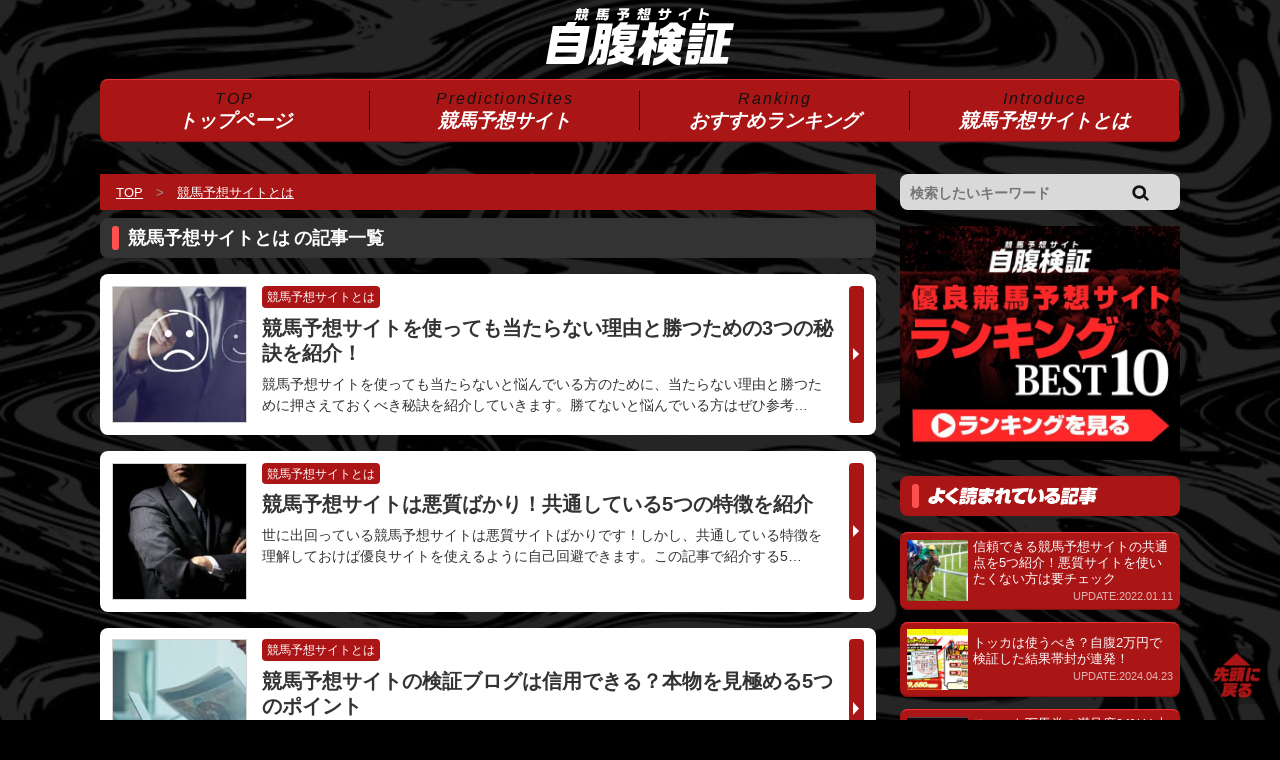

--- FILE ---
content_type: text/html; charset=UTF-8
request_url: https://choosejarvis.com/category/how/page/2/
body_size: 8039
content:
<!DOCTYPE html>
<html lang="ja">
<head>
<!-- Google Tag Manager -->
<script>(function(w,d,s,l,i){w[l]=w[l]||[];w[l].push({'gtm.start':
new Date().getTime(),event:'gtm.js'});var f=d.getElementsByTagName(s)[0],
j=d.createElement(s),dl=l!='dataLayer'?'&l='+l:'';j.async=true;j.src=
'https://www.googletagmanager.com/gtm.js?id='+i+dl;f.parentNode.insertBefore(j,f);
})(window,document,'script','dataLayer','GTM-KLQ8ZBN');</script>
<!-- End Google Tag Manager -->

<link rel="stylesheet" href="/wp-content/themes/gekichari/style.css?ver=210610a">




<title>競馬予想サイトとは | ページ 2 | 競馬予想サイト 自腹検証</title>
<meta name='robots' content='max-image-preview:large' />
<meta charset="UTF-8"><meta name="viewport" content="width=device-width, initial-scale=1.0" /><meta name="description" content="競馬予想サイトとは | ページ 2 | 競馬予想サイト 自腹検証" /><link rel="canonical" href="https://choosejarvis.com/category/how/" /><meta property="og:type" content="website" /><meta property="og:url" content="https://choosejarvis.com/" /><meta property="og:site_name" content="競馬予想サイト 自腹検証" /><meta property="og:title" content="競馬予想サイトとは | ページ 2 | 競馬予想サイト 自腹検証" /><meta property="og:description" content="競馬予想サイトとは | ページ 2 | 競馬予想サイト 自腹検証" /><meta property="og:image" content="https://buy-sildenafil-online.net/wp-content/themes/gekichari/images/ogp-rectangle.jpg" /><meta property="og:image:width" content="" /><meta property="og:image:height" content="" /><meta property="og:locale" content="ja_JP" /><meta name="twitter:card" content="summary_large_image" /><style id='wp-img-auto-sizes-contain-inline-css' type='text/css'>
img:is([sizes=auto i],[sizes^="auto," i]){contain-intrinsic-size:3000px 1500px}
/*# sourceURL=wp-img-auto-sizes-contain-inline-css */
</style>
<style id='classic-theme-styles-inline-css' type='text/css'>
/*! This file is auto-generated */
.wp-block-button__link{color:#fff;background-color:#32373c;border-radius:9999px;box-shadow:none;text-decoration:none;padding:calc(.667em + 2px) calc(1.333em + 2px);font-size:1.125em}.wp-block-file__button{background:#32373c;color:#fff;text-decoration:none}
/*# sourceURL=/wp-includes/css/classic-themes.min.css */
</style>
<link rel='stylesheet' id='toc-screen-css' href='https://choosejarvis.com/wp-content/plugins/table-of-contents-plus/screen.min.css?ver=2302'  media='all' />

<script type="application/ld+json">{
"@context":"http://schema.org","@type":"Article","mainEntityOfPage":{"@type":"WebPage","@id":"https://choosejarvis.com/how/keibayosou-site-ataranai/"},
"name":"競馬予想サイトを使っても当たらない理由と勝つための3つの秘訣を紹介！","author":{"@type":"Person","name":"ゲキチャリ編集部"},
"datePublished":"2022-1-5T06:00:33+00:00","dateModified":"2022-1-5T06:00:33+00:00","headline":"競馬予想サイトを使っても当たらないと悩んでいる方のために、当たらない理由と勝つために押さえておくべき秘訣を紹介していきます。勝てないと悩んでいる方はぜひ参考にしてください。","image":"https://choosejarvis.com/wp-content/uploads/2021/12/AdobeStock_117625486-scaled-e1640647257132.jpeg","articleSection":"競馬予想サイトとは",
"publisher":{"@type":"Organization","name":"ゲキチャリ編集部","logo":{"@type":"ImageObject","url":"https://geki-chari.com/wp-content/themes/gekichari/images/logo.svg"}}}</script><script type="application/ld+json">{
"@context":"http://schema.org","@type":"Article","mainEntityOfPage":{"@type":"WebPage","@id":"https://choosejarvis.com/how/keibayosou-site-akusitu/"},
"name":"競馬予想サイトは悪質ばかり！共通している5つの特徴を紹介","author":{"@type":"Person","name":"ゲキチャリ編集部"},
"datePublished":"2022-1-5T06:00:33+00:00","dateModified":"2022-1-5T06:00:33+00:00","headline":"世に出回っている競馬予想サイトは悪質サイトばかりです！しかし、共通している特徴を理解しておけば優良サイトを使えるように自己回避できます。この記事で紹介する5つの特徴をぜひ参考にしてください。","image":"https://choosejarvis.com/wp-content/uploads/2021/12/AdobeStock_100114650-scaled-e1640638162835.jpeg","articleSection":"競馬予想サイトとは",
"publisher":{"@type":"Organization","name":"ゲキチャリ編集部","logo":{"@type":"ImageObject","url":"https://geki-chari.com/wp-content/themes/gekichari/images/logo.svg"}}}</script><script type="application/ld+json">{
"@context":"http://schema.org","@type":"Article","mainEntityOfPage":{"@type":"WebPage","@id":"https://choosejarvis.com/how/keibayosou-site-kenshou/"},
"name":"競馬予想サイトの検証ブログは信用できる？本物を見極める5つのポイント","author":{"@type":"Person","name":"ゲキチャリ編集部"},
"datePublished":"2022-1-5T06:00:33+00:00","dateModified":"2022-1-5T06:00:33+00:00","headline":"優良の競馬予想サイトを見つけるために必須である検証ブログの存在。この記事では信頼できる検証ブログを見つけるための5つのポイントを紹介していきます。","image":"https://choosejarvis.com/wp-content/uploads/2021/12/AdobeStock_432251356-scaled-e1640609895974.jpeg","articleSection":"競馬予想サイトとは",
"publisher":{"@type":"Organization","name":"ゲキチャリ編集部","logo":{"@type":"ImageObject","url":"https://geki-chari.com/wp-content/themes/gekichari/images/logo.svg"}}}</script><script type="application/ld+json">{
"@context":"http://schema.org","@type":"Article","mainEntityOfPage":{"@type":"WebPage","@id":"https://choosejarvis.com/how/keibayosou-site-matome/"},
"name":"競馬予想サイトの知識まとめ！勝つために覚えておくべき5つの情報を紹介","author":{"@type":"Person","name":"ゲキチャリ編集部"},
"datePublished":"2022-1-5T06:00:33+00:00","dateModified":"2022-1-5T06:00:33+00:00","headline":"競馬予想サイトを使う際に知っておくべき基本的な知識をまとめて紹介していきます。優良サイトを使いたい方はぜひ参考にしてください。","image":"https://choosejarvis.com/wp-content/uploads/2021/12/AdobeStock_314328344-scaled-e1640529943448.jpeg","articleSection":"競馬予想サイトとは",
"publisher":{"@type":"Organization","name":"ゲキチャリ編集部","logo":{"@type":"ImageObject","url":"https://geki-chari.com/wp-content/themes/gekichari/images/logo.svg"}}}</script><script type="application/ld+json">{
"@context":"http://schema.org","@type":"Article","mainEntityOfPage":{"@type":"WebPage","@id":"https://choosejarvis.com/how/keibayosousite-muryou-tekityuuritu/"},
"name":"競馬予想サイトにある無料情報の的中率は？優良サイトを見つける3つの秘訣","author":{"@type":"Person","name":"ゲキチャリ編集部"},
"datePublished":"2022-1-5T06:00:33+00:00","dateModified":"2022-1-5T06:00:33+00:00","headline":"競馬予想サイトが提供している無料予想の的中率を紹介していきます。無料予想が的中しやすい優良サイトを選びたいと考えている方は、ぜひ最後までご覧ください。","image":"https://choosejarvis.com/wp-content/uploads/2021/12/AdobeStock_370180861-scaled-e1640508110362.jpeg","articleSection":"競馬予想サイトとは",
"publisher":{"@type":"Organization","name":"ゲキチャリ編集部","logo":{"@type":"ImageObject","url":"https://geki-chari.com/wp-content/themes/gekichari/images/logo.svg"}}}</script><script type="application/ld+json">{
"@context":"http://schema.org","@type":"Article","mainEntityOfPage":{"@type":"WebPage","@id":"https://choosejarvis.com/how/keibayosou-site-true/"},
"name":"騙される前にチェック！競馬予想サイトの真実を7つの項目で暴露","author":{"@type":"Person","name":"ゲキチャリ編集部"},
"datePublished":"2022-1-5T06:00:33+00:00","dateModified":"2022-1-5T06:00:33+00:00","headline":"競馬予想サイトの実態は謎に包まれています。というわけでこの記事では7つの真実を暴露していきます。競馬予想サイトのことを詳しく知りたい方は最後までご覧ください。","image":"https://choosejarvis.com/wp-content/uploads/2021/12/AdobeStock_454046863-scaled-e1640498754908.jpeg","articleSection":"競馬予想サイトとは",
"publisher":{"@type":"Organization","name":"ゲキチャリ編集部","logo":{"@type":"ImageObject","url":"https://geki-chari.com/wp-content/themes/gekichari/images/logo.svg"}}}</script><script type="application/ld+json">{
"@context":"http://schema.org","@type":"Article","mainEntityOfPage":{"@type":"WebPage","@id":"https://choosejarvis.com/how/keibayosousite-muryou/"},
"name":"競馬予想サイトは無料で使える？優良サイトを見極めるための5つのポイント","author":{"@type":"Person","name":"ゲキチャリ編集部"},
"datePublished":"2021-12-20T06:00:33+00:00","dateModified":"2021-12-20T06:00:33+00:00","headline":"競馬予想サイトは無料でも利用可能です。この記事では競馬予想サイトの無料コンテンツや優良サイトを見極めるための5つのポイントを紹介していきます。","image":"https://choosejarvis.com/wp-content/uploads/2021/12/AdobeStock_171966020-scaled-e1639822855138.jpeg","articleSection":"競馬予想サイトとは",
"publisher":{"@type":"Organization","name":"ゲキチャリ編集部","logo":{"@type":"ImageObject","url":"https://geki-chari.com/wp-content/themes/gekichari/images/logo.svg"}}}</script><script type="application/ld+json">{
"@context":"http://schema.org","@type":"Article","mainEntityOfPage":{"@type":"WebPage","@id":"https://choosejarvis.com/how/keibayosou-site-2ch/"},
"name":"競馬予想サイトは2chで情報収集できる？おすすめする3つの理由を紹介","author":{"@type":"Person","name":"ゲキチャリ編集部"},
"datePublished":"2021-12-20T06:00:33+00:00","dateModified":"2021-12-20T06:00:33+00:00","headline":"競馬予想サイトの情報収集を2chでしようと考えていますか？現在は5chという名称に名前を変更している2chですが、今でも国内最大手の匿名掲示板として多くの方が利用しています。多くの利用者が使っているた","image":"https://choosejarvis.com/wp-content/uploads/2021/12/AdobeStock_472012454-scaled-e1639987319117.jpeg","articleSection":"競馬予想サイトとは",
"publisher":{"@type":"Organization","name":"ゲキチャリ編集部","logo":{"@type":"ImageObject","url":"https://geki-chari.com/wp-content/themes/gekichari/images/logo.svg"}}}</script><script type="application/ld+json">{
"@context":"http://schema.org","@type":"Article","mainEntityOfPage":{"@type":"WebPage","@id":"https://choosejarvis.com/how/keibayosousite-osusume-muryou/"},
"name":"競馬予想サイトおすすめ5選！無料予想が当たるサイトのみ厳選紹介","author":{"@type":"Person","name":"ゲキチャリ編集部"},
"datePublished":"2021-12-20T06:00:33+00:00","dateModified":"2021-12-20T06:00:33+00:00","headline":"競馬予想サイトのおすすめ5選を紹介していきます。とくに無料予想の精度が高いものを厳選して紹介していきますので、興味がある方はぜひチェックしてみてください。","image":"https://choosejarvis.com/wp-content/uploads/2021/12/AdobeStock_443350599-scaled-e1639653729975.jpeg","articleSection":"競馬予想サイトとは",
"publisher":{"@type":"Organization","name":"ゲキチャリ編集部","logo":{"@type":"ImageObject","url":"https://geki-chari.com/wp-content/themes/gekichari/images/logo.svg"}}}</script><script type="application/ld+json">{
"@context":"http://schema.org","@type":"Article","mainEntityOfPage":{"@type":"WebPage","@id":"https://choosejarvis.com/how/keibayosou-kutikomi/"},
"name":"競馬予想サイトの口コミは信用できる？真実か嘘かを見極める3つのポイント","author":{"@type":"Person","name":"ゲキチャリ編集部"},
"datePublished":"2021-12-20T06:00:33+00:00","dateModified":"2021-12-20T06:00:33+00:00","headline":"競馬予想サイトの口コミが真実か嘘かを見極めるための3つのポイントを解説していきます。競馬予想サイトの口コミを参考にしたいと考えている方はぜひ参考にしてください。","image":"https://choosejarvis.com/wp-content/uploads/2021/12/AdobeStock_315558199-scaled-e1639643144318.jpeg","articleSection":"競馬予想サイトとは",
"publisher":{"@type":"Organization","name":"ゲキチャリ編集部","logo":{"@type":"ImageObject","url":"https://geki-chari.com/wp-content/themes/gekichari/images/logo.svg"}}}</script><link rel="icon" href="https://choosejarvis.com/wp-content/uploads/2021/04/cropped-favicon-32x32.png" sizes="32x32" />
<link rel="icon" href="https://choosejarvis.com/wp-content/uploads/2021/04/cropped-favicon-192x192.png" sizes="192x192" />
<link rel="apple-touch-icon" href="https://choosejarvis.com/wp-content/uploads/2021/04/cropped-favicon-180x180.png" />
<meta name="msapplication-TileImage" content="https://choosejarvis.com/wp-content/uploads/2021/04/cropped-favicon-270x270.png" />
<link rel="icon" href="/wp-content/themes/gekichari/images/favicon.png" sizes="32x32" />

<meta name="google-site-verification" content="CE9hC6pe5wQGSWcAVT1SG5uayk3mpsRF_mA9w7WMbL4" />
<style id='global-styles-inline-css' type='text/css'>
:root{--wp--preset--aspect-ratio--square: 1;--wp--preset--aspect-ratio--4-3: 4/3;--wp--preset--aspect-ratio--3-4: 3/4;--wp--preset--aspect-ratio--3-2: 3/2;--wp--preset--aspect-ratio--2-3: 2/3;--wp--preset--aspect-ratio--16-9: 16/9;--wp--preset--aspect-ratio--9-16: 9/16;--wp--preset--color--black: #000000;--wp--preset--color--cyan-bluish-gray: #abb8c3;--wp--preset--color--white: #ffffff;--wp--preset--color--pale-pink: #f78da7;--wp--preset--color--vivid-red: #cf2e2e;--wp--preset--color--luminous-vivid-orange: #ff6900;--wp--preset--color--luminous-vivid-amber: #fcb900;--wp--preset--color--light-green-cyan: #7bdcb5;--wp--preset--color--vivid-green-cyan: #00d084;--wp--preset--color--pale-cyan-blue: #8ed1fc;--wp--preset--color--vivid-cyan-blue: #0693e3;--wp--preset--color--vivid-purple: #9b51e0;--wp--preset--gradient--vivid-cyan-blue-to-vivid-purple: linear-gradient(135deg,rgb(6,147,227) 0%,rgb(155,81,224) 100%);--wp--preset--gradient--light-green-cyan-to-vivid-green-cyan: linear-gradient(135deg,rgb(122,220,180) 0%,rgb(0,208,130) 100%);--wp--preset--gradient--luminous-vivid-amber-to-luminous-vivid-orange: linear-gradient(135deg,rgb(252,185,0) 0%,rgb(255,105,0) 100%);--wp--preset--gradient--luminous-vivid-orange-to-vivid-red: linear-gradient(135deg,rgb(255,105,0) 0%,rgb(207,46,46) 100%);--wp--preset--gradient--very-light-gray-to-cyan-bluish-gray: linear-gradient(135deg,rgb(238,238,238) 0%,rgb(169,184,195) 100%);--wp--preset--gradient--cool-to-warm-spectrum: linear-gradient(135deg,rgb(74,234,220) 0%,rgb(151,120,209) 20%,rgb(207,42,186) 40%,rgb(238,44,130) 60%,rgb(251,105,98) 80%,rgb(254,248,76) 100%);--wp--preset--gradient--blush-light-purple: linear-gradient(135deg,rgb(255,206,236) 0%,rgb(152,150,240) 100%);--wp--preset--gradient--blush-bordeaux: linear-gradient(135deg,rgb(254,205,165) 0%,rgb(254,45,45) 50%,rgb(107,0,62) 100%);--wp--preset--gradient--luminous-dusk: linear-gradient(135deg,rgb(255,203,112) 0%,rgb(199,81,192) 50%,rgb(65,88,208) 100%);--wp--preset--gradient--pale-ocean: linear-gradient(135deg,rgb(255,245,203) 0%,rgb(182,227,212) 50%,rgb(51,167,181) 100%);--wp--preset--gradient--electric-grass: linear-gradient(135deg,rgb(202,248,128) 0%,rgb(113,206,126) 100%);--wp--preset--gradient--midnight: linear-gradient(135deg,rgb(2,3,129) 0%,rgb(40,116,252) 100%);--wp--preset--font-size--small: 13px;--wp--preset--font-size--medium: 20px;--wp--preset--font-size--large: 36px;--wp--preset--font-size--x-large: 42px;--wp--preset--spacing--20: 0.44rem;--wp--preset--spacing--30: 0.67rem;--wp--preset--spacing--40: 1rem;--wp--preset--spacing--50: 1.5rem;--wp--preset--spacing--60: 2.25rem;--wp--preset--spacing--70: 3.38rem;--wp--preset--spacing--80: 5.06rem;--wp--preset--shadow--natural: 6px 6px 9px rgba(0, 0, 0, 0.2);--wp--preset--shadow--deep: 12px 12px 50px rgba(0, 0, 0, 0.4);--wp--preset--shadow--sharp: 6px 6px 0px rgba(0, 0, 0, 0.2);--wp--preset--shadow--outlined: 6px 6px 0px -3px rgb(255, 255, 255), 6px 6px rgb(0, 0, 0);--wp--preset--shadow--crisp: 6px 6px 0px rgb(0, 0, 0);}:where(.is-layout-flex){gap: 0.5em;}:where(.is-layout-grid){gap: 0.5em;}body .is-layout-flex{display: flex;}.is-layout-flex{flex-wrap: wrap;align-items: center;}.is-layout-flex > :is(*, div){margin: 0;}body .is-layout-grid{display: grid;}.is-layout-grid > :is(*, div){margin: 0;}:where(.wp-block-columns.is-layout-flex){gap: 2em;}:where(.wp-block-columns.is-layout-grid){gap: 2em;}:where(.wp-block-post-template.is-layout-flex){gap: 1.25em;}:where(.wp-block-post-template.is-layout-grid){gap: 1.25em;}.has-black-color{color: var(--wp--preset--color--black) !important;}.has-cyan-bluish-gray-color{color: var(--wp--preset--color--cyan-bluish-gray) !important;}.has-white-color{color: var(--wp--preset--color--white) !important;}.has-pale-pink-color{color: var(--wp--preset--color--pale-pink) !important;}.has-vivid-red-color{color: var(--wp--preset--color--vivid-red) !important;}.has-luminous-vivid-orange-color{color: var(--wp--preset--color--luminous-vivid-orange) !important;}.has-luminous-vivid-amber-color{color: var(--wp--preset--color--luminous-vivid-amber) !important;}.has-light-green-cyan-color{color: var(--wp--preset--color--light-green-cyan) !important;}.has-vivid-green-cyan-color{color: var(--wp--preset--color--vivid-green-cyan) !important;}.has-pale-cyan-blue-color{color: var(--wp--preset--color--pale-cyan-blue) !important;}.has-vivid-cyan-blue-color{color: var(--wp--preset--color--vivid-cyan-blue) !important;}.has-vivid-purple-color{color: var(--wp--preset--color--vivid-purple) !important;}.has-black-background-color{background-color: var(--wp--preset--color--black) !important;}.has-cyan-bluish-gray-background-color{background-color: var(--wp--preset--color--cyan-bluish-gray) !important;}.has-white-background-color{background-color: var(--wp--preset--color--white) !important;}.has-pale-pink-background-color{background-color: var(--wp--preset--color--pale-pink) !important;}.has-vivid-red-background-color{background-color: var(--wp--preset--color--vivid-red) !important;}.has-luminous-vivid-orange-background-color{background-color: var(--wp--preset--color--luminous-vivid-orange) !important;}.has-luminous-vivid-amber-background-color{background-color: var(--wp--preset--color--luminous-vivid-amber) !important;}.has-light-green-cyan-background-color{background-color: var(--wp--preset--color--light-green-cyan) !important;}.has-vivid-green-cyan-background-color{background-color: var(--wp--preset--color--vivid-green-cyan) !important;}.has-pale-cyan-blue-background-color{background-color: var(--wp--preset--color--pale-cyan-blue) !important;}.has-vivid-cyan-blue-background-color{background-color: var(--wp--preset--color--vivid-cyan-blue) !important;}.has-vivid-purple-background-color{background-color: var(--wp--preset--color--vivid-purple) !important;}.has-black-border-color{border-color: var(--wp--preset--color--black) !important;}.has-cyan-bluish-gray-border-color{border-color: var(--wp--preset--color--cyan-bluish-gray) !important;}.has-white-border-color{border-color: var(--wp--preset--color--white) !important;}.has-pale-pink-border-color{border-color: var(--wp--preset--color--pale-pink) !important;}.has-vivid-red-border-color{border-color: var(--wp--preset--color--vivid-red) !important;}.has-luminous-vivid-orange-border-color{border-color: var(--wp--preset--color--luminous-vivid-orange) !important;}.has-luminous-vivid-amber-border-color{border-color: var(--wp--preset--color--luminous-vivid-amber) !important;}.has-light-green-cyan-border-color{border-color: var(--wp--preset--color--light-green-cyan) !important;}.has-vivid-green-cyan-border-color{border-color: var(--wp--preset--color--vivid-green-cyan) !important;}.has-pale-cyan-blue-border-color{border-color: var(--wp--preset--color--pale-cyan-blue) !important;}.has-vivid-cyan-blue-border-color{border-color: var(--wp--preset--color--vivid-cyan-blue) !important;}.has-vivid-purple-border-color{border-color: var(--wp--preset--color--vivid-purple) !important;}.has-vivid-cyan-blue-to-vivid-purple-gradient-background{background: var(--wp--preset--gradient--vivid-cyan-blue-to-vivid-purple) !important;}.has-light-green-cyan-to-vivid-green-cyan-gradient-background{background: var(--wp--preset--gradient--light-green-cyan-to-vivid-green-cyan) !important;}.has-luminous-vivid-amber-to-luminous-vivid-orange-gradient-background{background: var(--wp--preset--gradient--luminous-vivid-amber-to-luminous-vivid-orange) !important;}.has-luminous-vivid-orange-to-vivid-red-gradient-background{background: var(--wp--preset--gradient--luminous-vivid-orange-to-vivid-red) !important;}.has-very-light-gray-to-cyan-bluish-gray-gradient-background{background: var(--wp--preset--gradient--very-light-gray-to-cyan-bluish-gray) !important;}.has-cool-to-warm-spectrum-gradient-background{background: var(--wp--preset--gradient--cool-to-warm-spectrum) !important;}.has-blush-light-purple-gradient-background{background: var(--wp--preset--gradient--blush-light-purple) !important;}.has-blush-bordeaux-gradient-background{background: var(--wp--preset--gradient--blush-bordeaux) !important;}.has-luminous-dusk-gradient-background{background: var(--wp--preset--gradient--luminous-dusk) !important;}.has-pale-ocean-gradient-background{background: var(--wp--preset--gradient--pale-ocean) !important;}.has-electric-grass-gradient-background{background: var(--wp--preset--gradient--electric-grass) !important;}.has-midnight-gradient-background{background: var(--wp--preset--gradient--midnight) !important;}.has-small-font-size{font-size: var(--wp--preset--font-size--small) !important;}.has-medium-font-size{font-size: var(--wp--preset--font-size--medium) !important;}.has-large-font-size{font-size: var(--wp--preset--font-size--large) !important;}.has-x-large-font-size{font-size: var(--wp--preset--font-size--x-large) !important;}
/*# sourceURL=global-styles-inline-css */
</style>
</head>

<body class="archive paged category category-how category-3 paged-2 category-paged-2 wp-theme-gekichari">
<!-- Google Tag Manager (noscript) -->
<noscript><iframe src="https://www.googletagmanager.com/ns.html?id=GTM-KLQ8ZBN"
height="0" width="0" style="display:none;visibility:hidden"></iframe></noscript>
<!-- End Google Tag Manager (noscript) -->

  <div id="contentAll" class="clearfix">
    <header id="header" class="clearfix" itemscope itemtype="http://schema.org/WPHeader">
      <div id="headerMenuBG"></div>
  	  <div id="headerTop">
          <div id="headerLogo"><a href="/"><img src="/wp-content/themes/gekichari/images/logo.svg" alt="競馬予想サイト 自腹検証"></a></div>
  	  </div>
  	  
      <div id="headerGrobal">
        <div id="headerGrobalNavi">
          <ul id="menu-globalnavi" class="menu">
            <li class="menu-item"><a href="/"><span>TOP</span>トップ<br>ページ</a></li>
            <li class="menu-item"><a href="/keibasite/"><span>PredictionSites</span>競馬予想<br>サイト</a></li>
            <li class="menu-item"><a href="/ranking/horseracingpredictionsite-ranking/"><span>Ranking</span>おすすめ<br>ランキング</a></li>
            <li class="menu-item"><a href="/how/"><span>Introduce</span>競馬予想<br>サイトとは</a></li>
            </ul>
        </div>
      </div>
    </header>
<div id="wrapper" class="r-column clearfix">
      <div class="container">
      <ol id="breadcrumb" class=""><li><a href="https://choosejarvis.com/">TOP</a></li><li><a href="https://choosejarvis.com/category/how/">競馬予想サイトとは</a></li></ol>      <main>
        <div class="archive-head"><h1><span>競馬予想サイトとは</span>の記事一覧</h1></div>
            <div class="entry-list-item">
    <div class="entry-list-image">
      <a href="https://choosejarvis.com/how/keibayosou-site-ataranai/" class="entry-list-link">
                  <img src="https://choosejarvis.com/wp-content/uploads/2021/12/AdobeStock_117625486-300x200.jpeg" alt="競馬予想サイトを使っても当たらない理由と勝つための3つの秘訣を紹介！" loading="lazy">
              </a>
    </div>
  <div class="entry-list-middle">
    <div class="entry-title-catlink"><a href="/category/how/">競馬予想サイトとは</a></div>
    <div class="entry-list-title">
    <a href="https://choosejarvis.com/how/keibayosou-site-ataranai/" class="entry-list-link">
      <h2 class="entry-title">競馬予想サイトを使っても当たらない理由と勝つための3つの秘訣を紹介！</h2>
            <div class="entry-list-excerpt">
              競馬予想サイトを使っても当たらないと悩んでいる方のために、当たらない理由と勝つために押さえておくべき秘訣を紹介していきます。勝てないと悩んでいる方はぜひ参考…              </div>
    </a>
    </div>
  </div>
  </div>
    <div class="entry-list-item">
    <div class="entry-list-image">
      <a href="https://choosejarvis.com/how/keibayosou-site-akusitu/" class="entry-list-link">
                  <img src="https://choosejarvis.com/wp-content/uploads/2021/12/AdobeStock_100114650-300x200.jpeg" alt="競馬予想サイトは悪質ばかり！共通している5つの特徴を紹介" loading="lazy">
              </a>
    </div>
  <div class="entry-list-middle">
    <div class="entry-title-catlink"><a href="/category/how/">競馬予想サイトとは</a></div>
    <div class="entry-list-title">
    <a href="https://choosejarvis.com/how/keibayosou-site-akusitu/" class="entry-list-link">
      <h2 class="entry-title">競馬予想サイトは悪質ばかり！共通している5つの特徴を紹介</h2>
            <div class="entry-list-excerpt">
              世に出回っている競馬予想サイトは悪質サイトばかりです！しかし、共通している特徴を理解しておけば優良サイトを使えるように自己回避できます。この記事で紹介する5…              </div>
    </a>
    </div>
  </div>
  </div>
    <div class="entry-list-item">
    <div class="entry-list-image">
      <a href="https://choosejarvis.com/how/keibayosou-site-kenshou/" class="entry-list-link">
                  <img src="https://choosejarvis.com/wp-content/uploads/2021/12/AdobeStock_432251356-300x169.jpeg" alt="競馬予想サイトの検証ブログは信用できる？本物を見極める5つのポイント" loading="lazy">
              </a>
    </div>
  <div class="entry-list-middle">
    <div class="entry-title-catlink"><a href="/category/how/">競馬予想サイトとは</a></div>
    <div class="entry-list-title">
    <a href="https://choosejarvis.com/how/keibayosou-site-kenshou/" class="entry-list-link">
      <h2 class="entry-title">競馬予想サイトの検証ブログは信用できる？本物を見極める5つのポイント</h2>
            <div class="entry-list-excerpt">
              <p>優良の競馬予想サイトを見つけるために必須である検証ブログの存在。この記事では信頼できる検証ブログを見つけるための5つのポイントを紹介していきます。</p>
            </div>
    </a>
    </div>
  </div>
  </div>
    <div class="entry-list-item">
    <div class="entry-list-image">
      <a href="https://choosejarvis.com/how/keibayosou-site-matome/" class="entry-list-link">
                  <img src="https://choosejarvis.com/wp-content/uploads/2021/12/AdobeStock_314328344-300x200.jpeg" alt="競馬予想サイトの知識まとめ！勝つために覚えておくべき5つの情報を紹介" loading="lazy">
              </a>
    </div>
  <div class="entry-list-middle">
    <div class="entry-title-catlink"><a href="/category/how/">競馬予想サイトとは</a></div>
    <div class="entry-list-title">
    <a href="https://choosejarvis.com/how/keibayosou-site-matome/" class="entry-list-link">
      <h2 class="entry-title">競馬予想サイトの知識まとめ！勝つために覚えておくべき5つの情報を紹介</h2>
            <div class="entry-list-excerpt">
              <p>競馬予想サイトを使う際に知っておくべき基本的な知識をまとめて紹介していきます。優良サイトを使いたい方はぜひ参考にしてください。</p>
            </div>
    </a>
    </div>
  </div>
  </div>
    <div class="entry-list-item">
    <div class="entry-list-image">
      <a href="https://choosejarvis.com/how/keibayosousite-muryou-tekityuuritu/" class="entry-list-link">
                  <img src="https://choosejarvis.com/wp-content/uploads/2021/12/AdobeStock_370180861-300x200.jpeg" alt="競馬予想サイトにある無料情報の的中率は？優良サイトを見つける3つの秘訣" loading="lazy">
              </a>
    </div>
  <div class="entry-list-middle">
    <div class="entry-title-catlink"><a href="/category/how/">競馬予想サイトとは</a></div>
    <div class="entry-list-title">
    <a href="https://choosejarvis.com/how/keibayosousite-muryou-tekityuuritu/" class="entry-list-link">
      <h2 class="entry-title">競馬予想サイトにある無料情報の的中率は？優良サイトを見つける3つの秘訣</h2>
            <div class="entry-list-excerpt">
              <p>競馬予想サイトが提供している無料予想の的中率を紹介していきます。無料予想が的中しやすい優良サイトを選びたいと考えている方は、ぜひ最後までご覧ください。</p>
            </div>
    </a>
    </div>
  </div>
  </div>
    <div class="entry-list-item">
    <div class="entry-list-image">
      <a href="https://choosejarvis.com/how/keibayosou-site-true/" class="entry-list-link">
                  <img src="https://choosejarvis.com/wp-content/uploads/2021/12/AdobeStock_454046863-300x200.jpeg" alt="騙される前にチェック！競馬予想サイトの真実を7つの項目で暴露" loading="lazy">
              </a>
    </div>
  <div class="entry-list-middle">
    <div class="entry-title-catlink"><a href="/category/how/">競馬予想サイトとは</a></div>
    <div class="entry-list-title">
    <a href="https://choosejarvis.com/how/keibayosou-site-true/" class="entry-list-link">
      <h2 class="entry-title">騙される前にチェック！競馬予想サイトの真実を7つの項目で暴露</h2>
            <div class="entry-list-excerpt">
              競馬予想サイトの実態は謎に包まれています。というわけでこの記事では7つの真実を暴露していきます。競馬予想サイトのことを詳しく知りたい方は最後までご覧ください…              </div>
    </a>
    </div>
  </div>
  </div>
    <div class="entry-list-item">
    <div class="entry-list-image">
      <a href="https://choosejarvis.com/how/keibayosousite-muryou/" class="entry-list-link">
                  <img src="https://choosejarvis.com/wp-content/uploads/2021/12/AdobeStock_171966020-300x199.jpeg" alt="競馬予想サイトは無料で使える？優良サイトを見極めるための5つのポイント" loading="lazy">
              </a>
    </div>
  <div class="entry-list-middle">
    <div class="entry-title-catlink"><a href="/category/how/">競馬予想サイトとは</a></div>
    <div class="entry-list-title">
    <a href="https://choosejarvis.com/how/keibayosousite-muryou/" class="entry-list-link">
      <h2 class="entry-title">競馬予想サイトは無料で使える？優良サイトを見極めるための5つのポイント</h2>
            <div class="entry-list-excerpt">
              <p>競馬予想サイトは無料でも利用可能です。この記事では競馬予想サイトの無料コンテンツや優良サイトを見極めるための5つのポイントを紹介していきます。</p>
            </div>
    </a>
    </div>
  </div>
  </div>
    <div class="entry-list-item">
    <div class="entry-list-image">
      <a href="https://choosejarvis.com/how/keibayosou-site-2ch/" class="entry-list-link">
                  <img src="https://choosejarvis.com/wp-content/uploads/2021/12/AdobeStock_472012454-300x200.jpeg" alt="競馬予想サイトは2chで情報収集できる？おすすめする3つの理由を紹介" loading="lazy">
              </a>
    </div>
  <div class="entry-list-middle">
    <div class="entry-title-catlink"><a href="/category/how/">競馬予想サイトとは</a></div>
    <div class="entry-list-title">
    <a href="https://choosejarvis.com/how/keibayosou-site-2ch/" class="entry-list-link">
      <h2 class="entry-title">競馬予想サイトは2chで情報収集できる？おすすめする3つの理由を紹介</h2>
            <div class="entry-list-excerpt">
              競馬予想サイトの情報収集を2chでしようと考えていますか？現在は5chという名称に名前を変更している2chですが、今でも国内最大手の匿名掲示板として多くの方…              </div>
    </a>
    </div>
  </div>
  </div>
    <div class="entry-list-item">
    <div class="entry-list-image">
      <a href="https://choosejarvis.com/how/keibayosousite-osusume-muryou/" class="entry-list-link">
                  <img src="https://choosejarvis.com/wp-content/uploads/2021/12/AdobeStock_443350599-300x169.jpeg" alt="競馬予想サイトおすすめ5選！無料予想が当たるサイトのみ厳選紹介" loading="lazy">
              </a>
    </div>
  <div class="entry-list-middle">
    <div class="entry-title-catlink"><a href="/category/how/">競馬予想サイトとは</a></div>
    <div class="entry-list-title">
    <a href="https://choosejarvis.com/how/keibayosousite-osusume-muryou/" class="entry-list-link">
      <h2 class="entry-title">競馬予想サイトおすすめ5選！無料予想が当たるサイトのみ厳選紹介</h2>
            <div class="entry-list-excerpt">
              <p>競馬予想サイトのおすすめ5選を紹介していきます。とくに無料予想の精度が高いものを厳選して紹介していきますので、興味がある方はぜひチェックしてみてください。</p>
            </div>
    </a>
    </div>
  </div>
  </div>
    <div class="entry-list-item">
    <div class="entry-list-image">
      <a href="https://choosejarvis.com/how/keibayosou-kutikomi/" class="entry-list-link">
                  <img src="https://choosejarvis.com/wp-content/uploads/2021/12/AdobeStock_315558199-300x191.jpeg" alt="競馬予想サイトの口コミは信用できる？真実か嘘かを見極める3つのポイント" loading="lazy">
              </a>
    </div>
  <div class="entry-list-middle">
    <div class="entry-title-catlink"><a href="/category/how/">競馬予想サイトとは</a></div>
    <div class="entry-list-title">
    <a href="https://choosejarvis.com/how/keibayosou-kutikomi/" class="entry-list-link">
      <h2 class="entry-title">競馬予想サイトの口コミは信用できる？真実か嘘かを見極める3つのポイント</h2>
            <div class="entry-list-excerpt">
              競馬予想サイトの口コミが真実か嘘かを見極めるための3つのポイントを解説していきます。競馬予想サイトの口コミを参考にしたいと考えている方はぜひ参考にしてくださ…              </div>
    </a>
    </div>
  </div>
  </div>
        <nav class="pagination"><ul class='page-numbers'>
	<li><a class="page-numbers" href="https://choosejarvis.com/category/how/">1</a></li>
	<li><span aria-current="page" class="page-numbers current">2</span></li>
	<li><a class="page-numbers" href="https://choosejarvis.com/category/how/page/3/">3</a></li>
</ul>
</nav>      </main>
          </div> <!-- /container -->
  <aside id="side" class="l-wrap">

<section class="sidebarItem">
  <div id="headerSearch"><div id="headerSearchInner"><form role="search" method="get" class="search-form" action="https://choosejarvis.com/">
	<input type="search" class="search-field" id="search-field" placeholder="検索したいキーワード" name="s" title="サイト内検索" />
	<button type="submit" class="search-submit" name="search-submit" value="検索" title="検索">
		<img src="/wp-content/themes/gekichari/images/header-loope.png" alt="検索">
	</button>
</form>
</div></div>

<div class="sidebanner">
<a href="/ranking/horseracingpredictionsite-ranking/"><img src="/wp-content/uploads/2021/04/210430_sidebarRankingBanner.jpg" alt="優良競馬予想サイトランキングBEST10" loading="lazy"></a>
</div>
  <div class="sidebarTitle"><img src="https://choosejarvis.com/wp-content/themes/gekichari/images/title-side-popular.png" alt="よく読まれている記事"></div>
  <div class="sidebarInner">
        <div class="sidePolularItem">
      <a href="https://choosejarvis.com/how/keibayosou-site-sinrai/">
      <div class="sidePolularImg"><img width="100" height="100" src="https://choosejarvis.com/wp-content/uploads/2022/01/AdobeStock_293091217-150x150.jpeg"></div>
        <div class="sidePolularTitle">信頼できる競馬予想サイトの共通点を5つ紹介！悪質サイトを使いたくない方は要チェック<p>UPDATE:2022.01.11</div>
      </a>
    </div>
        <div class="sidePolularItem">
      <a href="https://choosejarvis.com/keibasite/keiba-tocca/">
      <div class="sidePolularImg"><img width="100" height="100" src="https://choosejarvis.com/wp-content/uploads/2024/04/img-150x150.jpg"></div>
        <div class="sidePolularTitle">トッカは使うべき？自腹2万円で検証した結果帯封が連発！<p>UPDATE:2024.04.23</div>
      </a>
    </div>
        <div class="sidePolularItem">
      <a href="https://choosejarvis.com/keibasite/smart-manbaken/">
      <div class="sidePolularImg"><img width="100" height="100" src="https://choosejarvis.com/wp-content/uploads/2021/04/2021-04-20_16h11_21-150x150.jpg"></div>
        <div class="sidePolularTitle">スマート万馬券の満足度94%は本当?馬券代1万5千円で稼げるかガチ検証<p>UPDATE:2022.04.07</div>
      </a>
    </div>
        <div class="sidePolularItem">
      <a href="https://choosejarvis.com/keibasite/meza-man/">
      <div class="sidePolularImg"><img width="100" height="100" src="https://choosejarvis.com/wp-content/uploads/2021/04/2021-04-21_13h56_00-150x150.jpg"></div>
        <div class="sidePolularTitle">めざまし万馬券の万馬券500円で万馬券は詐欺?自腹で検証してみた!<p>UPDATE:2021.04.28</div>
      </a>
    </div>
        <div class="sidePolularItem">
      <a href="https://choosejarvis.com/ranking/horseracingpredictionsite-ranking/">
      <div class="sidePolularImg"><img width="100" height="100" src="https://choosejarvis.com/wp-content/uploads/2021/04/2021-04-28_14h18_45-1-150x150.jpg"></div>
        <div class="sidePolularTitle">優良競馬予想サイトランキングBEST10【2024年7月最新版】<p>UPDATE:2024.07.04</div>
      </a>
    </div>
        <div class="sidePolularItem">
      <a href="https://choosejarvis.com/how/keibayosou-site-yasui/">
      <div class="sidePolularImg"><img width="100" height="100" src="https://choosejarvis.com/wp-content/uploads/2022/01/AdobeStock_419629670-150x150.jpeg"></div>
        <div class="sidePolularTitle">競馬予想サイトの安い情報は稼げる？有料予想の賢い買い方を3つのポイントで紹介！<p>UPDATE:2022.01.19</div>
      </a>
    </div>
        <div class="sidePolularItem">
      <a href="https://choosejarvis.com/how/horseracingpredictionsite-monthly/">
      <div class="sidePolularImg"><img width="100" height="100" src="https://choosejarvis.com/wp-content/uploads/2021/05/4bcc39671324fcf95cc09fbd5ead7182-150x150.jpg"></div>
        <div class="sidePolularTitle">【暴露】競馬予想サイトを月額利用をしてはいけない3つ事実<p>UPDATE:2021.05.13</div>
      </a>
    </div>
        <div class="sidePolularItem">
      <a href="https://choosejarvis.com/keibasite/happiness/">
      <div class="sidePolularImg"><img width="100" height="100" src="https://choosejarvis.com/wp-content/uploads/2021/04/2021-04-21_15h24_36-150x150.jpg"></div>
        <div class="sidePolularTitle">ハピネスという競馬予想サイトは当たるのか?自腹3万円でガチ検証<p>UPDATE:2021.04.28</div>
      </a>
    </div>
        <div class="sidePolularItem">
      <a href="https://choosejarvis.com/keibasite/manbaken/">
      <div class="sidePolularImg"><img width="100" height="100" src="https://choosejarvis.com/wp-content/uploads/2021/03/2021-03-11_11h42_37-150x150.jpg"></div>
        <div class="sidePolularTitle">あしたの万馬券は詐欺?総額4万円で自腹検証の結果をガチ暴露<p>UPDATE:2022.04.07</div>
      </a>
    </div>
        <div class="sidePolularItem">
      <a href="https://choosejarvis.com/keibasite/reiwa-keiba/">
      <div class="sidePolularImg"><img width="100" height="100" src="https://choosejarvis.com/wp-content/uploads/2021/03/2021-03-17_11h44_02-150x150.jpg"></div>
        <div class="sidePolularTitle">令和ケイバは詐欺?自腹5万円でガチで検証してみた<p>UPDATE:2024.04.09</div>
      </a>
    </div>
      </div>
</section>


</aside>
</div> <!-- /wrapper -->

</div><!--/contentAll-->
<footer id="footer" itemscope itemtype="http://schema.org/WPFooter">
  <div id="footerInner">
    <div id="footerMenu" class="clearfix">
      <div id="footerMain"><a href="/"><img src="https://choosejarvis.com/wp-content/themes/gekichari/images/logo.svg" alt="ゲキチャリ"></a></div>
      <div id="footerLinks">
        <div class="menu">
          <ul>
            <li class="page_item page-item-862"><a href="https://choosejarvis.com/contact/">お問い合わせ</a></li>
            <li class="page_item page-item-864"><a href="https://choosejarvis.com/sitemap/">サイトマップ</a></li>
            <li class="page_item page-item-866"><a href="https://choosejarvis.com/disclaimer/">免責事項</a></li>
            <li class="page_item page-item-869"><a href="https://choosejarvis.com/outline/">運営者情報</a></li>
          </ul>
        </div>
      </div>
    </div>
    <div id="footerAttention">このサイトに掲載された記事の無断転載を禁じます</div>
    <div id="footerCopyright">
            &copy; <span itemprop="copyrightYear">2025</span> <span itemprop="copyrightHolder" itemscope itemtype="http://schema.org/Organization"><span itemprop="name"><a href="/">競馬予想サイト 自腹検証.</a></span></span>
    </div>
  </div>
  <a href="#" id="topcontrol"><img src="https://choosejarvis.com/wp-content/themes/gekichari/images/topcontrol.png" alt="先頭に戻る"></a>
</footer>
<script type="speculationrules">
{"prefetch":[{"source":"document","where":{"and":[{"href_matches":"/*"},{"not":{"href_matches":["/wp-*.php","/wp-admin/*","/wp-content/uploads/*","/wp-content/*","/wp-content/plugins/*","/wp-content/themes/gekichari/*","/*\\?(.+)"]}},{"not":{"selector_matches":"a[rel~=\"nofollow\"]"}},{"not":{"selector_matches":".no-prefetch, .no-prefetch a"}}]},"eagerness":"conservative"}]}
</script>
</body>

</html>


--- FILE ---
content_type: text/css
request_url: https://choosejarvis.com/wp-content/themes/gekichari/style.css?ver=210610a
body_size: 8205
content:
@charset "UTF-8"; /* reset */
html,body,div,span,iframe,h1,h2,h3,h4,h5,h6,p,blockquote,pre,a,big,img,strong,b,dl,dt,dd,ol,ul,li,form,label,table,tbody,thead,tr,th,td,article,aside,embed,footer,header,nav,section{margin:0;padding:0;border:0;font-size:100%;vertical-align:baseline}
article,aside,footer,header,nav,section{display:block}
body{line-height:1.3;font-family:"Yu Gothic Medium","游ゴシック Medium",YuGothic,"游ゴシック体","ヒラギノ角ゴ Pro W3","メイリオ",sans-serif;color:#333;background:url(/wp-content/themes/gekichari/images/mainbg.jpg) center center black;background-size:contain;overflow-x:hidden}
ol,ul{list-style:none}
blockquote,q{quotes:none}
blockquote:before,blockquote:after,q:before,q:after{content:'';content:none}
table{border-collapse:collapse;border-spacing:0}
*{-webkit-appearance:none}
/* common */
a{color:red;transition:0.1s}
a:hover{opacity:.7}
img{max-width:100%;height:auto}
.clearfix:after{content:"";display:block;clear:both}
.current{color: #670505;}
.homePickup-text{background: #aa1515;color: white;text-shadow: 1px 0px 0px black,2px 2px 0px black,3px 3px 0px black,4px 4px 0px black;padding:2%;position:absolute;bottom:8%;width:100%;box-sizing:border-box;transform:skewY(-3deg);font-family:sans-serif;}
/* ranking about */
.about-ranking td.rank:before{content:"総合評価：";font-size:.9em}
.about-ranking td.rank:after{content:attr(data-rank)}
.ranking-item-body{display:flex;border:1px solid}
.ranking-item-body a{display:block;width:50%}
.ranking-item-body a img{vertical-align:bottom}
.ranking-item-body-right{width:50%;display:flex;flex-direction:column;justify-content:space-between;box-sizing:border-box;border-left: 1px solid;}
.ranking-tekichu,.ranking-kaisyu{border-bottom:1px solid lightgray}
.ranking-sougou span:before{content:"総合評価："}
.ranking-tekichu span:before{content:"的中率："}
.ranking-kaisyu span:before{content:"回収率："}
.ranking-muryo span:before{content:"無料予想："}
/* ranking common */
.about-ranking td.rank[data-rank="S"]:after,.ranking-sougou span[data-rank="S"]:after,.ranking-item-body-right div span[data-rank="S"]:after{color:red;font-weight:bold}
.about-ranking td.rank[data-rank="A"]:after,.ranking-sougou span[data-rank="A"]:after,.ranking-item-body-right div span[data-rank="A"]:after{color:#00b306}
.about-ranking td.rank[data-rank="B"]:after,.ranking-sougou span[data-rank="B"]:after,.ranking-item-body-right div span[data-rank="B"]:after{color:#8e8e8e}

/* [PAGE][COMMON] WP Sitemap Page */
.wsp-container>ul{padding-left:0}
.wsp-container>ul>li{padding:0}
.wsp-container li:before{content:none}
.wsp-container>ul>li strong{font-weight:bold}
.wsp-container>ul>li>ul{margin-top:0}
.wsp-container>ul>li>ul>li{margin:1em 0;padding-left:1em}
.wsp-container a{color:#545454}
/* [PAGE][COMMON] outline */
#post-outline table{width:100%}
#post-outline table tr{border-bottom:1px solid lightgray}
#post-outline table tr:last-child{border:none}
#post-outline table th,#post-outline table td{padding:4% 1%}
#post-outline table th{font-weight:bold;width:20%}
/* [PAGE][COMMON] forgive */
#post-forgive dl{background:whitesmoke;padding:1em}
#post-forgive dl dd{margin:0 0 2em;line-height:1.5}
.youtube{position:relative;max-width:60%;padding-top:31.25%;margin:3% auto}
.youtube iframe{position:absolute;top:0;right:0;width:100%;height:100%}
/* pickup link */
.pickuplink {display: flex;justify-content: space-between;margin-bottom: 3rem;}
.pickuplink figure {margin: 0;width: 32%;border: 1px solid #c8c8c8;display: flex;flex-direction: column;box-shadow: 4px 4px 0 #e9e9e9;}
.pickuplink-title {padding: 4%;display: flex;align-items: center;}
.pickuplink-title img {width: 40px;margin-right: 4%;}
.pickuplink-title>p {margin-bottom: 0!important;font-weight: bold;line-height: 1em!important;font-size: 15px;}
.pickuplink-img {position: relative;width: 100%;height: 0;padding-bottom: 50%;overflow: hidden;}
.pickuplink-img img{position: absolute;top: 50%;transform: translateY(-50%);}
.pickuplink figure figcaption{font-size: 14px;padding: 4%;flex-grow: 1;}
.pickuplink figure a{margin: 0 4% 4% 4%;color: #333;font-weight: bold;font-size: 14px;text-decoration: none;text-align: center;padding: 8px;background: linear-gradient(#facf00 0%,#fff400 100%);box-shadow: 0px 2px 2px rgb(0 0 0 / 29%);border-bottom: solid 2px #ba9c00;position: relative;display: flex;align-items: center;justify-content: center;}
.pickuplink figure a:before {content: "";display: block;width: 12px;height: 12px;box-sizing: border-box;border: 6px solid transparent;border-left-color: black;}

/********** PC **********/
@media (min-width:721px){
/* content */
#contentAll{width:1080px;margin:0 auto}
/* header */
#header{position:relative}
#headerTop{margin:8px 0;position:relative}
#headerSearch{background: #d9d9d9;padding:8px;border-radius:8px;margin-bottom:16px;}
#headerSearch input.search-field{border:none;vertical-align:middle;width:220px;background:unset;color:black;font-weight:bold;font-size:14px}
#headerSearch button{background:none;border:none;padding:0;height:1.25em;vertical-align:middle}
#headerSearch button img{height:100%}
#SP-headerSearchBtn{display:none}
#headerLogo{margin:auto;text-align:center;width:188px}
#headerSNS{position:absolute;top:32px;right:0;z-index:10}
#headerSNS a{width:32px;display:inline-block;margin:0 8px}
#SP-headerhamb{display:none}
#menu-globalnavi li:hover > ul{display:block}
#headerGrobalNavi .menu>.menu-item>a{color: #ffffff;text-decoration:none;font-weight:bold;font-style:oblique;font-size: 19px;line-height: 1;}
#headerGrobalNavi .menu>.menu-item>a span{display:block;color: #111111;font-size: 16px;font-family:sans-serif;letter-spacing: 2px;font-weight: normal;padding-bottom: 4px;}
#headerGrobalNavi .menu>.menu-item>a br{display:none}
#headerGrobal{bottom:0;width:100%;z-index:9999;margin:0 0 2%;left:0;padding:0;position:unset;left:unset;right:unset;top:unset;padding:unset}
#menu-globalnavi>.menu-item{width:23%;display:inline-block}
#headerMainImg{margin:0 -60px;margin-bottom:12px}
#headerMainImg img{width:100%;vertical-align:bottom}
#headerGrobal{margin-bottom:32px}
#headerGrobalBody{background:#333;display:flex;border-radius:8px;box-shadow:0 3px 1px -2px #8a8a8a inset,0 -3px 1px -2px #4e4e4e inset}
.headerGrobalItem{width:25%;padding:12px 0;text-align:center}
.headerGrobalItem a{display:block;height:34px;border-right:1px solid black}
.headerGrobalItem:last-child a{border:unset}
.headerGrobalItem a img{height:100%}
/* headerGrobalNavi */
#headerGrobalNavi .menu{background: #aa1515;border-radius:8px;box-shadow: 0 3px 1px -2px #ee3333 inset, 0 -3px 1px -2px #831111 inset;display:flex;}
#headerGrobalNavi .menu>.menu-item{width:25%;padding: 12px 0;text-align:center;position:relative;}
#headerGrobalNavi .menu>.menu-item>a{display:block;border-right:1px solid black}
#headerGrobalNavi .menu>.menu-item>a>img{height:100%}
#headerGrobalNavi .sub-menu{position:absolute;width:90%;left:0;right:0;margin:0 auto;top:100%;background:#333;border-radius:0 0 8px 8px;box-shadow:0 -3px 1px -2px #4e4e4e inset,0 3px 3px black inset,0 3px 3px black;z-index:10;padding:.2em .8em 0;box-sizing:border-box;display:none}
#headerGrobalNavi .sub-menu>.menu-item{border-bottom:1px solid black;padding:.5em 0}
#headerGrobalNavi .sub-menu>.menu-item:last-child{border:none}
#headerGrobalNavi .sub-menu>.menu-item a{color:white;text-decoration:none}
/* mainarea */
.container{width:776px;float:left}
#breadcrumb{padding:8px 16px;background: #aa1515;margin-bottom:8px;}
#breadcrumb li{display:inline-block;font-size:13px}
#breadcrumb li:after{content:">";color:#9c9c9c;margin:0 1em}
#breadcrumb li:last-child:after{content:none;margin:0}
#breadcrumb li a{color: white;}
/* sidebar */
#side{width:280px;float:right}
.sidebarAD{margin:0 0 16px}
.sidebarTitle{background: #aa1515;height:40px;padding:8px 12px;box-sizing:border-box;margin-bottom:16px;border-radius:8px;position:relative;}
.sidebarTitle:before{content:"";display:inline-block;background: #ff5050;width:7px;height:100%;border-radius:8px;}
.sidebarTitle img{height:18px;position:absolute;left:28px;top:50%;transform:translateY(-50%)}
.sidebarInner{margin-bottom:16px}
.sidePolularItem{margin-bottom:12px}
.sidePolularItem a{font-size:0;text-decoration:none;letter-spacing:0.15em;background: #aa1515;display:block;padding:2.5%;border-radius:8px;box-shadow: 0 3px 1px -2px #f63636 inset, 0 -3px 1px -2px #7e1111 inset;}
.sidePolularImg{width:23%;overflow:hidden;display:inline-block;vertical-align:middle}
.sidePolularImg img{width:100%;max-width:unset}
.sidePolularTitle{display:inline-block;font-size:13px;width:75%;vertical-align:middle;padding-left:2%;color:#fdfdfd}
.sidePolularTitle p{font-size:11px;text-align:right;color: #ffffffaa;margin-top:2px;}
.sideHotkwAll{font-size:0}
.sideHotkwAll a{display:inline-block;font-size:13px;background:#dcdcdc;color:#545454;text-decoration:none;padding:0.5em 1em;margin:0.25em 0.25em;border-radius:8px}
/* footer */
#footer{margin-top:40px;position:relative}
#footerMenu{background: #aa1515;padding:24px 0;}
#footerMain{text-align:center}
#footerMain a{width:200px;margin:0 auto;display:block}
#footerSNS{margin-top:4%}
#footerSNS a{width:32px;display:inline-block;margin:0 8px}
#footerLinks{text-align:center;margin:1em 0 0}
#footerLinks ul{font-size:14px}
#footerLinks ul li{display:inline-block;margin:0 0.5em}
#footerLinks ul li a{color:white;text-decoration:none}
#footerAttention{text-align:center;font-size:13px;color:#777;margin:1.5em 0 1em}
#footerCopyright{text-align:center;font-size:13px;color:#777;margin:1em 0 1.5em}
#footerCopyright a{color:#777;text-decoration:none;font-weight:bold}
#topcontrol{position:fixed;bottom:16px;right:16px;width:56px;height:56px}
/* entry */
.entry-image img{width:100%;box-sizing:border-box;vertical-align:bottom}
.entry-title-area{background: #414141;padding: 16px;}
#entry .entry-title{color:white;}
.entry-title{font-size: 28px;font-weight:bold;margin-bottom:8px;}
.entry-title-date{font-size:13px;color:#9c9c9c;display:inline-block;margin-bottom:.5em;vertical-align:bottom}
.entry-title-cat{font-size:13px}
.entry-title-cat span{background:#b4b4b5;color:white;padding:.2em .4em;line-height:1;display:inline-block;margin-right:.5em;border-radius:2px}
.entry-title-catlink{font-size:12px;margin-bottom:8px;display:inline-block}
.entry-title-catlink a{background: #ab1516;text-decoration:none;color: #ffffff;padding:0.4em .4em;line-height:1;display:inline-block;margin-right:.5em;border-radius:4px;}
.addtoany_content{text-align:right;margin:0 0 8px}
#entry-content{padding:4%;background:#fdfdfd}
#entry-content h2,#entry-content h3,#entry-content h4,#entry-content p,#entry-content blockquote{margin-bottom:1.5em}
#entry-content h2,#entry-content h3,#entry-content h4{letter-spacing:0.05em;line-height:1.25em;margin-top:2.5em;text-align:justify}
#entry-content h2{font-size:24px;font-weight:bold;position:relative;padding: .2em 0 .2em 2.2em;background: linear-gradient(46deg,#aa1515,#831111);color: white;}
#entry-content h2:before{content:"";display:block;width:2em;height:2em;position:absolute;left:0;top:0;bottom:0;margin:auto;background:url(/wp-content/themes/gekichari/images/hearticon.png) no-repeat;background-size:100%;background-position:center}
#entry-content h3{font-size:20px;padding:0.25em;background:#333;color:white}
#entry-content h4{font-size:18px;font-weight:bold;padding:0 0 0.2em;border-bottom:2px solid #333333}
#entry-content p{line-height:2em}
#entry-content ul,#entry-content ol{padding-left:1em;margin:3em 0;line-height:1.8em}
#entry-content ul li,#entry-content ol li{margin-bottom:8px;list-style-type:none;position:relative;padding-left:1.7em;filter: saturate(0);}
#entry-content ul li:before{content:"";display:inline-block;width:1.2em;height:1.2em;vertical-align:-0.25em;margin-right:0.5em;background-image:url(/wp-content/themes/gekichari/images/entry-li.png);background-repeat:no-repeat;background-size:100% 100%;position:absolute;left:0;top:0.25em}
#entry-content ol{counter-reset:entry-content-ol}
#entry-content ol li{counter-increment:entry-content-ol}
#entry-content ol li:before{content:counter(entry-content-ol);display:inline-block;width:1.2em;line-height:1.2em;vertical-align:-0.25em;margin-right:0.5em;background-color:#333;color:#fff400;border-radius:4px;text-align:center;position:absolute;left:0;top:0.25em}
#entry-content blockquote{background:#f3f3f3;border:2px solid #ededed;padding:1em 1em 1em 3em;border-radius:16px;margin:3em 1em;font-style:oblique;color:#5d5d5d;position:relative;line-height:2em}
#entry-content blockquote:before{content:"";display:block;width:1.5em;padding-bottom:1.2em;background-image:url(/wp-content/themes/gekichari/images/blockquote.png);background-repeat:no-repeat;background-size:100% 100%;position:absolute;left:1em}
#entry-content blockquote p:last-child{margin-bottom:0}
/* entry tagList */
#entry-tags{margin:16px 0 0}
#entry-tags a{display:inline-block;background:#333;border-radius:4px;margin-right:6px;padding:4px 8px;color:#fdfdfd;text-decoration:none;font-size:13px;box-shadow:0 3px 1px -2px #8a8a8a inset,0 -3px 1px -2px #4e4e4e inset}
#entry-tags a:before{content:"";display:inline-block;width:1em;height:1em;background-image:url(/wp-content/themes/gekichari/images/tag.png);background-size:100% 100%;margin-right:4px;vertical-align:-2px}
#entry-content p.nomargin{margin:0 auto;font-size:small}
#entry-content h2.nomargintop{margin-top:0}
/* toc */
#ez-toc-container{padding:1em;background:#f9f9f9;border-radius:16px;display:table;margin:0 auto 2em;max-width:70%}
.ez-toc-title-container{margin-bottom:8px}
.ez-toc-title{text-align:center}
/* toc plus */
#toc_container{margin:0 auto;border-radius:12px;padding:2em;box-sizing:border-box}
#toc_container a{color:red}
#toc_container .toc_list{padding:0;margin-bottom:0}
#toc_container .toc_list>li>ul{margin:.5em 0 1em}
#toc_container .toc_list>li{padding:0}
#toc_container .toc_list>li>a{font-size:1.1em}
#toc_container .toc_list li:before{content:none}
/* related post */
#related{margin-top:2em}
.related-head{background: #aa1515;height:40px;padding:8px 12px;box-sizing:border-box;margin-bottom:16px;border-radius:8px;position:relative;}
.related-head:before{content:"";display:inline-block;background: #FF5050;width:7px;height:100%;border-radius:8px;}
.related-head h2{color:white;font-weight:bold;font-size:18px;line-height:18px;height:18px;position:absolute;left:28px;top:50%;transform:translateY(-50%)}
#related-entry{display:flex;flex-wrap:wrap}
.related-list{width:32%;margin:0 2% 2% 0}
.related-list:nth-child(3n){margin-right:0}
.related-list a{display:block;width:100%;height:100%;color:#545454}
.related-inner{position:relative;width:100%;height:150px;overflow:hidden}
.related-image{width:100%;height:100%}
.related-image img{width:auto;height:auto;min-width:100%;min-height:100%;max-width:none;position:absolute;left:50%;top:50%;transform:translate(-50%,-50%)}
.related-title{position:absolute;bottom:0;background:rgba(33,33,33,0.82);padding:0.5em;color:white}
.related-title h2{font-weight:bold;font-size:14px;margin-bottom:0.5em}
.related-title p{text-align:right;font-size:12px;color:#949494}
#related-entry-noresult{color:#545454;padding:2%;border-radius:16px;background:#f9f9f9;text-align:center;width:100%;box-sizing:border-box}
#related-entry-noresult p{margin:1em 0}
/* archive */
.archive-head{background:#333;height:40px;padding:8px 12px;box-sizing:border-box;margin-bottom:16px;border-radius:8px;position:relative}
.archive-head:before{content:"";display:inline-block;background: #ff5050;width:7px;height:100%;border-radius:8px;}
.archive-head h1{color:white;font-size:18px;line-height:18px;height:18px;position:absolute;left:28px;top:50%;transform:translateY(-50%)}
.archive-head h1 span{padding-right:4px;color: white;font-weight:bold;}
.entryListTitle{background: #aa1515;height:40px;padding:8px 12px;box-sizing:border-box;margin-bottom:16px;border-radius:8px;position:relative;}
.entryListTitle:before{content:"";display:inline-block;background: #ff5050;width:7px;height:100%;border-radius:8px;}
.entryListTitle img{height:18px;position:absolute;left:28px;top:50%;transform:translateY(-50%)}
.entry-list-item{display:flex;font-size:0;padding:1.5%;background:white;border-radius:8px;margin-bottom:16px}
.entry-list-item:after{content:"";display:block;width:2%;border-radius:4px;background: url(/wp-content/themes/gekichari/images/allow-white.png) no-repeat #aa1515 center;background-size:40% auto;}
.entry-list-link{color:#333;text-decoration:none;display:block}
.entry-list-image{width:18%;padding-bottom:18%;overflow:hidden;position:relative;margin-right:2%;border:1px solid lightgray;box-sizing:border-box}
.entry-list-image img{position:absolute;top:0;left:50%;transform:translateX(-50%);height:100%;max-width:unset;width:auto}
.entry-list-middle{width:76%;margin-right:2%}
.entry-list-title .entry-title{font-size:20px;letter-spacing:0;line-height:1.25}
.entry-list-title .entry-title-date{margin-bottom:0.5em}
.entry-list-excerpt{font-size:14px;line-height:1.5;color:#333;margin-bottom:.5em}
.entry-list-noresult{color:#fff;padding:2%;border-radius:16px;background:#333;text-align:center}
.entry-list-noresult p{margin:1em 0}
/* pagination */
.pagination{background: #aa1515;border-radius:8px;box-shadow: 0 3px 1px -2px #ff3a3a inset, 0 -3px 1px -2px #791111 inset;color:white;}
.page-numbers{text-align:center;font-size:0;padding:1%}
.page-numbers li{display:inline-block;padding:0 6px;border-right:1px solid black}
.page-numbers li:last-child{border:unset}
.page-numbers li span,.page-numbers li a{display:block;width:2em;font-size:16px;font-weight:bold}
.page-numbers li a{text-decoration:none;color:white}
.about{min-width:60%;margin:4% auto;box-shadow:6px 6px #00000033}
.about th,.about td{border:solid 1px gray;padding:2%;font-size:.9em}
.about th{font-weight:bold;background: #dadada;}
.btn_co{clear:both;padding:0.8em 0;font-size:1.5rem;font-weight:bold;text-align:center;margin:30px auto;max-width:600px;width:100%;animation-name:heartBeat}
.animate{animation-duration:1s;animation-iteration-count:infinite}
.cta_btn{width:100%;color:white;display:block;text-shadow:1px 1px 1px rgba(0,0,0,0.5);background:linear-gradient(#ff4141 0%,#f97c7c 100%);box-shadow:0px 2px 2px rgba(0,0,0,0.29);border-bottom:solid 3px #ad0000;padding:3% 0;border-radius:4px;text-decoration:none}
/* homePickup */
#homePickup{display:flex;justify-content:space-between;margin-bottom:32px}
.homePickup-item{width:48.5%;position:relative}
.homePickup-item>a{text-decoration:none;display:block;position:relative;width:100%;height:280px;border: 3px solid #aa1515;border-radius: 12px;overflow: hidden;}
.homePickup-img{position:relative;height:100%;overflow:hidden;}
.homePickup-img img{position:absolute;left:50%;top:50%;transform:translate(-50%,-50%);min-width: 100%;min-height: 100%;}
.homePickup-text h2{font-weight:bold;font-size:28px}
.homePickup-text p{font-size:12px;text-align:right}
.homePickup-Tags{position:absolute;top:4px;right:4px;font-size:0}
.homePickup-Tags a{font-size:12px;background: #ab1516;text-decoration:none;color: white;padding:0.4em .4em;line-height:1;display:inline-block;border-radius:4px;margin-left:2px;}
/* ranking item head */
.ranking-item{margin:1.5em 0}
.ranking-sougou{border-bottom:1px solid;font-weight:bold;text-align:center;padding:0.5em 0;background: url(/wp-content/themes/gekichari/images/hearticon.png) no-repeat #dadada;background-size:auto 100%;background-position:left .5em center;font-size:1.2em;}
.ranking-sougou span:after{content:attr(data-rank);font-size:1.5em}
.ranking-tekichu,.ranking-kaisyu,.ranking-muryo{box-sizing:border-box;font-size:1.2em;flex-grow:1;display:flex;justify-content:center;align-items:center;background: #ffffff;}
.ranking-tekichu span:after,.ranking-kaisyu span:after,.ranking-muryo span:after{content:attr(data-rank);font-size:1.2em}
/* author area */
.entry-author{background:white;padding:0 4% 4%}
.entry-author h2{font-weight:bold;border-bottom:3px solid #fdef06;margin-bottom:0.8em;font-size:1.2em}
.entry-author-body{display:flex}
.entry-author-img{width:14%;min-width:80px;margin-right:12px}
.entry-author-img img{width:100%;border:1px solid lightgray}
.entry-author-text{width:86%}
.entry-author-text a{font-weight:bold;text-decoration:none}
.entry-author-text p{line-height:1.5!important;margin:0.5em 0!important;font-size:.9em!important}
/* top author */
.top-author{background:white;padding:2% 4% 0;display:flex;align-items:center}
.top-author-img{width:60px;border-radius:40px;overflow:hidden;border:2px solid #333;margin-right:8px}
.top-author-img img{width:100%;vertical-align:bottom}
.top-author-text a{text-decoration:none;font-weight:bold;font-size:15px}
/* sidebanner */
.sidebanner{margin:0 auto 16px;font-size:0;text-align:center}
.sidebanner a{display:block;font-size:1rem}
.sidebanner img{vertical-align:bottom}
/*sitelink*/
.sitelink {color: white;margin: 40px 1em 0;font-size: 14px;text-align: center;}
.sitelink a {color: yellow;text-decoration: none;}
} /* END MEDIAQUERY(PC) */

/****** Smartphone ******/
@media (max-width:720px){
/* content */
#contentAll{margin:0 auto;overflow:hidden}
/* header */
#header{position:relative;padding-top:48px}
#headerTop{position:fixed;height:48px;width:100%;top:0;background:#000000dd;z-index:35}
#headerLogo{position:absolute;top:50%;transform:translateY(-50%);left:0;right:0;margin:auto;text-align:center;height:28px;z-index:10}
#headerLogo img{height:100%}
#headerMenuBG{display:none;top:0;position:fixed;width:100vw;height:100vh;background:rgba(156,150,0,0.74);z-index:30}
#headerSearch,#headerGrobal{background:#222;width:92%;margin:0 auto;position:fixed;z-index:50;padding:32px 16px;box-sizing:border-box;border-radius:8px;left:100%;right:0;top:60px;box-shadow:0 3px 2px -2px #8a8a8a inset,0 -3px 2px -2px #4e4e4e inset}
#headerGrobalNavi .menu>.menu-item>a{color: #ffffff;text-decoration:none;font-weight:bold;font-size: 3vw;line-height: 1.25;}
#headerGrobalNavi .menu>.menu-item>a span{display:block;color: #111111;font-family:sans-serif;font-size: 1vw;padding-bottom: 2%;font-weight: normal;}
#headerGrobal{bottom:0;width:100%;z-index:9999;margin:0 0 2%;left:0;padding:0;position:unset;left:unset;right:unset;top:unset;padding:unset;box-shadow: unset;}
#menu-globalnavi>.menu-item{width:25%;display:inline-block}
#headerGrobalNavi .sub-menu{position:absolute;width:50vw;left:0;right:0;margin:0 auto;top:100%;background:#333;border-radius:0 0 8px 8px;box-shadow:0 -3px 1px -2px #4e4e4e inset, 0 3px 3px black inset, 0 3px 3px black;z-index:10;padding:.2em .8em 0;box-sizing:border-box;display:none;font-size:16px}
#menu-globalnavi li:hover > ul,#menu-globalnavi li:focus > ul{display:block}
#headerGrobalNavi .sub-menu:last-child{left:unset;right:0}
#headerSearch input.search-field{border:none;vertical-align:middle;display:inline-block;width:92%;font-size:16px;background:unset;font-weight:bold;line-height:normal}
#headerSearch button{background:none;border:none;padding:0;height:1.25em;display:inline-block;vertical-align:middle;width:8%}
#headerSearch button img,#SP-headerSearchBtn img,#SP-headerhamb img{height:100%}
#SP-headerSearchBtn{position:absolute;left:12px;top:50%;transform:translateY(-50%);height:24px;z-index:20;width:24px}
#SP-headerhamb{position:absolute;right:12px;top:50%;transform:translateY(-50%);height:20px;z-index:20;width:24px}
#headerSNS{text-align:center;border-bottom:1px solid lightgray;padding-bottom:8px;margin-bottom:8px}
#headerSNS a{width:32px;display:inline-block;margin:0 8px}
/* headerGrobalNavi */
#headerGrobalNavi{text-align:center;max-height:64vh;/* font-style:oblique; */}
#menu-globalnavi{font-size:0;background: #aa1515;border-radius: 8px;box-shadow: 0 3px 1px -2px #ee3333 inset, 0 -3px 1px -2px #831111 inset;width: 96%;margin: 0 auto;}
#headerGrobalNavi .menu>.menu-item{position:relative;border-bottom:1px solid #222222;padding:8px 0;text-align:center}
#headerGrobalNavi .menu>.menu-item>a{display:block;border-right: 1px solid black;}
#headerGrobalNavi .sub-menu>.menu-item a{display:block;text-decoration:none;color:#c7c7c7;margin:1em 0}
/* mainarea */
.container{margin-bottom:16px}
#breadcrumb{padding:4px 2%;background: #aa1515;}
#breadcrumb li{display:inline-block;font-size:11px}
#breadcrumb li:after{content:">";color:#9c9c9c;margin:0 0.5em}
#breadcrumb li:last-child:after{content:none;margin:0}
#breadcrumb li a{color: white;text-decoration:none;}
/* sidebar */
.sidebarAD{margin:0 2%}
.sidebarTitle{background: #aa1515;height:36px;padding:8px 12px;box-sizing:border-box;margin-bottom:16px;border-radius:8px;position:relative;margin:16px 2%;}
.sidebarTitle:before{content:"";display:inline-block;background: #ff5050;width:7px;height:100%;border-radius:8px;}
.sidebarTitle img{height:18px;position:absolute;left:28px;top:50%;transform:translateY(-50%)}
.sidebarInner{margin:0 4% 16px}
.sidePolularItem{margin-bottom:12px}
.sidePolularItem a{font-size:0;text-decoration:none;letter-spacing:0.15em;background: #aa1515;display:block;padding:2.5%;border-radius:8px;box-shadow: 0 3px 1px -2px #f63636 inset, 0 -3px 1px -2px #7e1111 inset;color:white;}
.sidePolularImg{width:23%;overflow:hidden;display:inline-block;vertical-align:middle}
.sidePolularImg img{width:100%;max-width:unset}
.sidePolularTitle{display:inline-block;font-size:13px;width:75%;vertical-align:middle;text-align:justify;padding-left:3%;box-sizing:border-box;font-weight:bold}
.sidePolularTitle P{font-size:11px;text-align:right;color: #ffffffaa;}
.sideHotkwAll{font-size:0}
.sideHotkwAll a{display:inline-block;font-size:13px;background:#dcdcdc;color:#545454;text-decoration:none;padding:0.5em 1em;margin:0.25em 0.25em;border-radius:8px}
/* footer */
#footer{margin-top:40px;position:relative}
#footerInner{margin:0 auto;box-sizing:border-box}
#footerMenu{box-sizing:border-box;background: #aa1515;padding:24px 0;}
#footerMain{text-align:center;margin-bottom:16px}
#footerMain img{width:160px}
#footerSNS{margin-top:12px}
#footerSNS a{width:32px;display:inline-block;margin:0 8px}
#footerLinks{text-align:center;font-size:14px}
#footerLinks ul li{margin-bottom:12px}
#footerLinks ul li:last-child{margin-bottom:0}
#footerLinks ul li a{color:#b4b4b5;text-decoration:none}
#footerAttention{text-align:center;font-size:12px;color:#b4b4b5;margin:2em 1em 1em}
#footerCopyright{text-align:center;font-size:12px;color:#b4b4b5;margin:1em 1em 2em}
#footerCopyright a{color:#b4b4b5;text-decoration:none;font-weight:bold}
#topcontrol{position:fixed;bottom:3%;right:3%;width:14%}
#topcontrol:hover{opacity:1}
#topcontrol img{vertical-align:bottom}
/* entry */
.entry-image img{width:100%;vertical-align:bottom}
.entry-title-area{background: #414141;padding: 2%;}
.entry-title{font-size: 20px;font-weight:bold;margin-bottom:4px;}
#entry .entry-title{color:white;}
.entry-title-date{font-size:13px;color:#9c9c9c;display:inline-block;vertical-align:bottom;margin-right:.5em;margin-bottom:.5em}
.entry-title-cat{font-size:12px}
.entry-title-cat span{background:#b4b4b5;color:white;padding:.2em .4em;line-height:1;display:inline-block;margin-right:.5em;border-radius:2px}
.entry-title-catlink{font-size:11px;display:inline-block;vertical-align:bottom;margin-bottom:6px}
.entry-title-catlink a{background: #ab1516;text-decoration:none;color: #ffffff;padding:0.3em 0.5em;line-height:1;display:inline-block;margin-right:.5em;border-radius:2px;}
.addtoany_content{text-align:right;margin:0 0 8px}
#entry-content{padding:4%;word-break:break-all;background:white}
#entry-content h2,#entry-content h3,#entry-content h4,#entry-content p,#entry-content blockquote{margin-bottom:1.5em}
#entry-content h2,#entry-content h3,#entry-content h4{line-height:1.25em;margin-top:1.5em;text-align:justify}
#entry-content h2{font-size:18px;font-weight:bold;position:relative;padding:.5em 4%;margin:1.5em -4%;background: url(/wp-content/themes/gekichari/images/sph2icon.png) no-repeat #aa1515;color: white;background-size: auto 150%;background-position:left center;}
#entry-content h3{padding:0.25em;background:#333;color:white;margin:1.5em -2%}
#entry-content h4{font-weight:bold;padding:0 0 0.2em;border-bottom:2px solid #333333}
#entry-content p{line-height:1.5em;font-size:15px;text-align:justify}
#entry-content ul,#entry-content ol{margin:3em 0;line-height:1.8em;font-size:15px}
#entry-content ul li,#entry-content ol li{margin-bottom:8px;list-style-type:none;position:relative;padding-left:1.7em;filter: saturate(0);}
#entry-content ul li:before{content:"";display:inline-block;width:1.2em;height:1.2em;vertical-align:-0.25em;margin-right:0.5em;background-image:url(/wp-content/themes/gekichari/images/entry-li.png);background-repeat:no-repeat;background-size:100% 100%;position:absolute;left:0;top:0.3em}
#entry-content ol{counter-reset:entry-content-ol}
#entry-content ol li{counter-increment:entry-content-ol}
#entry-content ol li:before{content:counter(entry-content-ol);display:inline-block;width:1.2em;line-height:1.2em;vertical-align:-0.25em;margin-right:0.5em;background-color:#333;color:#fff400;border-radius:4px;text-align:center;position:absolute;left:0;top:0.3em}
#entry-content blockquote{background:#f3f3f3;border:2px solid #ededed;padding:3em 1em 1em 1em;border-radius:16px;margin:2em 0;font-style:oblique;color:#5d5d5d;position:relative;line-height:2em}
#entry-content blockquote:before{content:"";display:block;width:1.8em;padding-bottom:1.4em;background-image:url(/wp-content/themes/gekichari/images/blockquote.png);background-repeat:no-repeat;background-size:100% 100%;position:absolute;left:1em;top:1em}
#entry-content blockquote p:last-child{margin-bottom:0}
/* entry tagList */
#entry-tags{margin:4% 2% 0}
#entry-tags a{display:inline-block;border-radius:4px;margin:0 6px 6px 0;padding:4px 8px;color:#fff;background:#333;text-decoration:none;font-size:13px;box-shadow:0 3px 1px -2px #8a8a8a inset,0 -3px 1px -2px #4e4e4e inset}
#entry-tags a:before{content:"";display:inline-block;width:1em;height:1em;background-image:url(/wp-content/themes/gekichari/images/tag.png);background-size:100% 100%;margin-right:4px;vertical-align:-2px}
#entry-content p.nomargin{margin:0 auto;font-size:small}
#entry-content h2.nomargintop{margin-top:0}
/* toc */
#ez-toc-container{padding:6%;background:#f9f9f9;border-radius:8px;margin:0 auto 4%;max-width:100%;font-size:14px}
.ez-toc-title-container{margin-bottom:8px}
/* toc plus */
#toc_container{margin:0 auto;border-radius:12px;padding:1em;box-sizing:border-box}
#toc_container a{color:red}
#toc_container .toc_list{padding:0;margin-bottom:0}
#toc_container .toc_list>li>ul{margin:.5em 0 1em}
#toc_container .toc_list>li{padding:0}
#toc_container .toc_list>li>a{font-size:1.1em}
#toc_container .toc_list li:before{content:none}
/* related post */
#related{margin-top:4%}
.related-head{background: #aa1515;height:40px;padding:8px 12px;box-sizing:border-box;margin:16px 2%;border-radius:8px;position:relative;}
.related-head:before{content:"";display:inline-block;background: #FF5050;width:7px;height:100%;border-radius:8px;}
.related-head h2{color:white;font-weight:bold;font-size:16px;line-height:18px;height:18px;position:absolute;left:28px;top:50%;transform:translateY(-50%)}
#related-entry{display:flex;flex-wrap:wrap;margin:0 2%}
.related-list{width:49%;margin:0 2% 2% 0}
.related-list:nth-child(2n){margin-right:0}
.related-list a{display:block;width:100%;height:100%;color:#545454;text-decoration:none}
.related-inner{position:relative;width:100%;overflow:hidden;display:flex;flex-direction:column;height:100%;background:rgb(51,51,51);border-radius:8px;padding:8px;box-sizing:border-box;box-shadow:0 3px 1px -2px #8a8a8a inset,0 -3px 1px -2px #4e4e4e inset}
.related-image{width:100%;padding-bottom:50%;overflow:hidden;position:relative}
.related-image img{width:100%;height:auto;min-height:100%;max-width:inherit;position:absolute;left:50%;top:50%;transform:translate(-50%,-50%)}
.related-title{padding:4% 2% 2%}
.related-title h2{font-weight:bold;font-size:12px;margin-bottom:0.25em;color:white;text-align:justify}
.related-title p{text-align:right;font-size:10px;color:#949494}
#related-entry-noresult{color:#545454;padding:2%;border-radius:16px;background:#f9f9f9;text-align:center;width:100%;box-sizing:border-box}
#related-entry-noresult p{margin:1em 0}
/* archive */
.archive-head{background:#333;padding:8px 12px;box-sizing:border-box;margin:16px 2%;border-radius:8px;position:relative;display:flex}
.archive-head h1{color:white;font-size:16px;position:relative;padding-left:12px;text-align:justify}
.archive-head h1:before{content:"";display:block;background: #ff5050;width:6px;height:100%;border-radius:8px;position:absolute;left:0;}
.archive-head h1 span{color: white;font-weight:bold;}
.entryListTitle{background: #aa1515;height:36px;padding:8px 12px;box-sizing:border-box;margin-bottom:16px;border-radius:8px;position:relative;margin:16px 2%;}
.entryListTitle:before{content:"";display:inline-block;background: #ff5050;width:7px;height:100%;border-radius:8px;}
.entryListTitle img{height:18px;position:absolute;left:28px;top:50%;transform:translateY(-50%)}
.entry-list-item{border-bottom:1px solid lightgray;padding:4%;background:white;margin:0 2% 8px;border-radius:8px}
.entry-list-link{color:#545454;text-decoration:none;display:block}
.entry-list-image{overflow:hidden;margin-bottom:8px;border:1px solid lightgray}
.entry-list-image img{width:100%;height:auto;vertical-align:bottom}
.entry-list-title .entry-title{font-size:16px;letter-spacing:0}
.entry-list-title .entry-title-date{margin-bottom:0.5em}
.entry-list-excerpt{font-size:14px;line-height:1.5;color:#9c9c9c;clear:both}
.entry-list-noresult{color:#545454;padding:4%;margin:4%;border-radius:16px;background:#f9f9f9;text-align:center;font-size:14px}
.entry-list-noresult p{margin:1em 0}
.entry-list-noresult p a{text-decoration:none}
/* pagination */
.pagination{color:white;margin:4% 2%;background: #aa1515;border-radius: 8px;box-shadow: 0 3px 1px -2px #ff3a3a inset, 0 -3px 1px -2px #791111 inset;}
.page-numbers{text-align:center;font-size:0;padding:2% 0}
.page-numbers li{display:inline-block;padding:2px;border-right:1px solid black}
.page-numbers li:last-child{border:unset}
.page-numbers li span,.page-numbers li a{display:block;width:2em;font-size:14px;font-weight:bold}
.page-numbers li a{text-decoration:none;color:white}
.about{width:100%;margin:6% auto;box-shadow:4px 4px #00000033}
.about th,.about td{border:solid 1px gray;padding:2%;font-size:.8em}
.about th{font-weight:bold;background: #dadada;}
.btn_co{clear:both;font-size:1.5rem;font-weight:bold;text-align:center;max-width:600px;padding:2% 0}
@keyframes cta_anime{0%{transform:translateY(0px)}50%{transform:translateY(3px)}100%{transform:translateY(0px)}}
.cta_btn{color:white;display:block;text-shadow:1px 1px 1px rgba(0,0,0,0.5);background:linear-gradient(#ff4141 0%,#f97c7c 100%);box-shadow:0px 2px 2px rgba(0,0,0,0.29);border-bottom:solid 3px #ad0000;border-radius:4px;text-decoration:none;font-size:1.1rem;width:96%;padding:5% 2%;animation:cta_anime 0.75s infinite ease-out}
/* homePickup */
#homePickup{margin:4% 0}
.homePickup-item{position:relative;margin:2%}
.homePickup-item>a{text-decoration:none;display:block;position:relative;width:100%;/* height:60vw; */border: 3px solid #aa1515;border-radius: 12px;overflow:hidden;}
.homePickup-img{/* position:absolute; *//* left:50%; *//* top:50%; *//* transform:translate(-50%,-50%); *//* height:100%; *//* width:auto; */}
.homePickup-img img{
    vertical-align: bottom;
}
.homePickup-text h2{font-size: 5.6vw;}
.homePickup-text p{font-size:11px;text-align:right}
.homePickup-Tags{position:absolute;top: 10px;right: 4px;font-size:0;}
.homePickup-Tags a{font-size:11px;background: #ab1516;text-decoration:none;color: white;padding:0.4em .4em;line-height:1;display:inline-block;border-radius:4px;margin-left:2px;}
/* ranking item head */
.ranking-item{margin:1.5em 0}
.ranking-sougou{border-bottom:1px solid;font-weight:bold;background: url(/wp-content/themes/gekichari/images/hearticon.png) no-repeat #dadada;background-size:auto 80%;background-position:left .25em center;font-size:3vw;text-align:center;padding:.5em 0;}
.ranking-sougou span:after{content:attr(data-rank);font-size:1.5em}
.ranking-tekichu,.ranking-kaisyu,.ranking-muryo{box-sizing:border-box;font-size:3vw;flex-grow:1;display:flex;justify-content:center;align-items:center;background: #ffffff;}
.ranking-tekichu span:after,.ranking-kaisyu span:after,.ranking-muryo span:after{content:attr(data-rank);font-size:1.2em}
/* author area */
.entry-author{background:white;padding:0 4% 4%}
.entry-author h2{font-weight:bold;border-bottom:3px solid #fdef06;margin-bottom:0.8em;font-size:1.2em}
.entry-author-img{width:30%;float:left;margin-right:0.5em;max-width:80px}
.entry-author-img img{width:100%;border:1px solid lightgray}
.entry-author-text{word-break:break-all;text-align:justify}
.entry-author-text a{font-weight:bold;text-decoration:none}
.entry-author-text p{line-height:1.5!important;margin:0.5em 0!important;font-size:0.9em!important}
/* top author */
.top-author{background:white;padding:2% 4% 0;display:flex;align-items:center}
.top-author-img{width:60px;border-radius:40px;overflow:hidden;border:2px solid #333;margin-right:8px}
.top-author-img img{width:100%;vertical-align:bottom}
.top-author-text a{text-decoration:none;font-weight:bold;font-size:15px}
/* sidebanner */
.sidebanner{margin:0 auto 16px;font-size:0;text-align:center}
.sidebanner a{font-size:1rem}
.sidebanner img{vertical-align:bottom}
.youtube{position:relative;max-width:100%;padding-top:56.25%}
/* pickup link */
.pickuplink {display: block;width: 88%;margin: 0 auto 1.5rem;}
.pickuplink figure {width: 100%;margin-bottom: 6%;}
/*sitelink*/
.sitelink {color: white;margin: 40px 1em 0;font-size: 14px;text-align: center;}
.sitelink a {color: yellow;text-decoration: none;}
/* END MEDIAQUERY(SP) */

/* keyframes */
.red{font-size:20px;color:#FF6600}
table{border-collapse:collapse}
table th,table td{border:solid 1px black}
/*余白と文字装飾は省略*/

@media (max-width:720px){
    /* for AMP */
    .homePickup-img{width:100%}
}
iframe#instagram-embed-0{min-width:290px!important;width:96%!important}


--- FILE ---
content_type: image/svg+xml
request_url: https://choosejarvis.com/wp-content/themes/gekichari/images/logo.svg
body_size: 3293
content:
<svg xmlns="http://www.w3.org/2000/svg" width="737.156" height="228.781" viewBox="0 0 737.156 228.781">
  <defs>
    <style>
      .cls-1 {
        fill: #fff;
        fill-rule: evenodd;
      }
    </style>
  </defs>
  <path id="logo.svg" class="cls-1" d="M78.888,75.192H29.182L2.477,226.167H117.841c21.177-.186,30.934-8.161,34.292-28.192L173.85,75.192H114.5l9.651-15.765H88.168ZM38.2,197.233l2.985-16.878h81.423l-2.985,16.878H38.2Zm7.644-43.215L48.2,140.663h81.423l-2.362,13.355H45.842Zm7.02-39.692,2.034-11.5h81.423l-2.034,11.5H52.862ZM205.323,64.805L187.9,163.291c-3.389,17.064-7.942,27.079-14.731,31.9l-6.364,35.981c22.227-6.12,38.569-29.3,44.474-62.69h9.273l-5.741,32.458H204.428L199.7,227.65h14.838c15.492-.556,21.942-5.564,24.522-19.1L264.489,64.805H205.323Zm17.985,43.03,3.051-17.249h7.975l-3.051,17.249h-7.975Zm-6.726,38.022,2.887-16.322h7.976l-2.887,16.322h-7.976Zm77.6-85.318c-6.7,11.685-15.315,19.475-30.2,27.079l-4.986,28.192a46.944,46.944,0,0,0,10.072-5.564l-7.25,40.989h20.4c-9.475,10.572-19.624,17.62-30.2,20.773l-4.5,25.41c9.613-2.967,11.01-3.524,20.209-8.346a65.456,65.456,0,0,0,8.244,10.015c-10.7,3.9-15.5,4.823-30.387,6.121l-4.4,24.853c22.28-2.225,40.076-7.418,55.834-15.765,11.638,7.605,25.034,12.612,45.456,16.693l4.56-25.781c-11.782-2.6-15.818-3.9-24.25-7.6,11.088-8.161,12.648-9.645,22.733-19.475l3.708-20.958h-43.03l4.574-5.936h23.74c11.783-.556,17.24-5.193,18.99-16.136l7.316-41.36H293.869l5.326-3.895h67.512l3.675-20.773H318.635a35.614,35.614,0,0,0,6.331-8.532H294.178Zm32.5,74.189h-35.61l1.148-6.491H327.83Zm-32.034-20.216,0.853-4.823h35.61l-0.853,4.823h-35.61Zm17.223,63.061a73.118,73.118,0,0,1-11.121,8.346,83.663,83.663,0,0,1-9.281-8.346h20.4Zm85.08-57.5c-5.572,18.918-16.031,35.054-29.651,46l-7.349,41.546c10.805-7.6,15.52-12.241,26.01-25.41L377.5,230.061h28.563l11.482-64.915,14.416,17.063,6.43-36.352-14.449-16.878,1.575-8.9h16.136l4.921-27.821H430.434l5.609-31.716H407.481l-5.61,31.716H382.4l-4.921,27.821H396.95Zm22.964,112.4c20.915-1.855,42.915-12.984,58.479-29.676,12.027,17.991,26.468,26.523,48.332,28.748l5.511-31.159c-15.928-2.226-25.483-7.976-33.246-19.66h12.8c13.507,0.185,18.528-4.081,20.737-17.62l6.364-35.982H506.245l1.181-6.677h23L532.36,109.5a59.792,59.792,0,0,0,14,3.709l5.052-28.562c-16.636-5.564-22.253-9.459-33.67-23.555H489.547c-11.319,12.612-26.008,22.257-39.178,25.41l-4.954,28.007,11.883-4.266-1.8,10.2h24.111l-1.181,6.677H447.45l-9.481,53.6h27.079c-7.87,10.943-25.342,20.587-39.885,22.071Zm46.53-76.415,1.607-9.088h6.863l-1.608,9.088h-6.862Zm15.222-58.8c7.563-5.008,8.839-5.935,16.578-12.983,4.939,6.677,5.7,7.6,11.243,12.983H481.666Zm19.461,58.8,1.608-9.088H509.6l-1.607,9.088h-6.863Zm66.216-66.4-4.035,22.814h62.133l4.035-22.814H567.343Zm-5.565,54.529-3.838,21.7h53.416l3.839-21.7H561.778ZM557.054,170.9l-10.137,57.311h36.538c11.565-.371,17.36-4.823,19.2-15.209l7.447-42.1H557.054Zm15.7,33.941,2.395-13.539h9.644L582.4,204.837h-9.645ZM562.73,138.809h53.416l3.805-21.515H566.535Zm10.713-53.231H625.19l4-22.628H577.446ZM604.2,225.239H713.255l4.757-26.893h-30.6l8.07-45.627h26.894l5.117-28.934H700.6l5.872-33.2h28.563l4.593-25.966H638.171l-4.593,25.966h42.659l-19.06,107.76H646.419l15.911-89.955H635.251L619.34,198.346H608.954ZM121.452,38.051c-1.33,4.222-2.55,5.63-6,7.091l-1.461,8.39c7.7-2.273,11.96-6.821,14.388-15.482h1.408l-2.027,11.638c-0.452,2.6.056,3.41,2.167,3.41,2,0,4.875-1.57,8.552-4.655l1.413-8.12a14.033,14.033,0,0,1-4.065,3.14l0.971-5.576c2.577-.812,3.26-1.624,3.677-4.331l1.461-8.39H120.989l-2.243,12.883h2.706Zm5.5-5.467,0.472-2.707h6.171l-0.472,2.707h-6.171ZM120.88,16.777L119.7,23.544H143.2l1.178-6.767H141.45l1.448-3.031h2.111l1.131-6.5h-6.983l0.528-3.031h-8.336L130.821,7.25h-6.929l-1.131,6.5h1.9l0.446,3.031H120.88Zm11.205,0-0.176-3.031h3.411L134.2,16.777h-2.111ZM138.3,53.533c8.122-1.57,12.515-6.279,14.388-15.482h1.623l-1.639,9.419c-0.809,4.331-.14,5.467,3.1,5.521h4.114c2.382,0,3.378-.433,4.435-1.84l1.281-7.362a5.257,5.257,0,0,1-4.116,1.57H160.4l1.3-7.47c2.631-.812,3.432-1.678,3.912-4.439l1.442-8.282H145.348L143.1,38.051h2.436c-1.166,5.142-2.131,6.333-5.838,7.416Zm12.849-20.949,0.472-2.707h6.82l-0.471,2.707h-6.821Zm-5.476-15.807-1.178,6.767h24.36l1.178-6.767h-3.681l1.069-3.031h2.273l1.131-6.5h-7.741l0.528-3.031h-8.282L154.8,7.25h-6.658l-1.131,6.5h1.9l0.23,3.031h-3.465Zm10.394,0,0.04-3.031H160l-0.961,3.031h-2.977Zm44.309,24.63A96.356,96.356,0,0,1,196.23,51.53h8.337c1.361-3.465,2.006-5.3,3.6-10.123h-7.795ZM207.8,5.3l-5.91,33.941h36.594c-1.093,5.034-1.687,5.954-3.873,6.388,0.068-1.949.071-2.274,0.085-4.222h-6.983c-0.142,4.547-.265,6.5-0.625,10.123H231.2l-0.292,1.678h2.057c11.188-.217,12.592-2.057,16.234-21.111h-18.4l0.434-2.49h15.535l1.141-6.55H232.368l0.377-2.165h15.536l1.1-6.333H233.848l0.358-2.057h16.943L252.4,5.3H207.8Zm4.266,26.8,0.434-2.49h9.473l-0.434,2.49h-9.473Zm3.054-17.539,0.358-2.057h9.473l-0.358,2.057h-9.473Zm-1.48,8.5,0.377-2.165h9.473l-0.377,2.165h-9.473Zm-5.089,18.351c-0.317,4.926-.456,6.658-0.951,10.123h7.849c0.34-4.439.437-6.55,0.464-10.123h-7.362Zm9.419,0c-0.027,3.573-.1,5.521-0.464,10.123h7.579c0.382-5.3.413-7.037,0.409-10.123h-7.524Zm63.173-11.422h18.621L297.114,45.2h-8.77l-1.451,8.336h10.122c5.677-.271,8.337-2.49,9.188-7.687l2.761-15.861h10.177l-0.726,4.168h-6.874L310.1,42.436h6.008c7.381-.108,10.538-2.382,11.619-8.282l2.092-12.017H316.827l11.534-10.285,1.216-6.983H289.628l-1.508,8.661h26.741l-7.877,7.308-1.359-5.251h-9.96l2.107,6.55H282.507Zm83.775,5.738c-1.062,3.3-3.893,8.986-7.518,14.886h9.473a108.522,108.522,0,0,0,6.706-14.886h-8.661Zm5.586-19.65c-3.755,3.843-4.644,4.6-7.808,6.6l-1.715,9.852c3.6-1.732,4.293-2.273,9.178-6.388l-1.339,7.687h8.174l1.621-9.311a64.589,64.589,0,0,1,6.292,6.767l1.763-10.123a68.061,68.061,0,0,0-5.989-5.088h7.037L389,8.711h-7.633l0.877-5.034h-8.174l-0.877,5.034h-7.524l-1.282,7.362H370.5ZM375.6,34.695l-2.007,11.53c-0.924,5.305.018,6.117,7.189,6.279h13.1c7.47,0,10.134-.379,13.222-1.949l1.537-8.824c-3.943,2.436-4.793,2.652-10.352,2.869h-15.7l1.725-9.906H375.6ZM391.484,4.381l-5.042,28.961h15.59c5.837,0.054,7.378-1.029,8.253-5.738l4.043-23.223H391.484Zm3.693,22.627,0.4-2.274h7.037l-0.4,2.274h-7.037Zm1.15-6.6,0.424-2.436h7.037L403.364,20.4h-7.037Zm1.2-6.875,0.424-2.436h7.037l-0.424,2.436h-7.037ZM386.173,35.507l1.23,6.929h8.39l-1.229-6.929h-8.391Zm10.61,0,1.121,6.929h8.445l-1.392-6.929h-8.174Zm47.568-20.733-1.526,8.769h8.985L449.8,35.074h9.257l2.007-11.53h13.425l-1.112,6.388c-1.494,9.2-5.539,13.154-13.369,13.046H447.777l-1.517,8.715h11.476c13.792,0.379,23.09-7.633,25.289-21.815l1.1-6.333h9.365l1.527-8.769h-9.365l1.6-9.2h-9.635l-1.6,9.2H462.594l1.6-9.2h-9.257l-1.6,9.2h-8.986Zm78,23.006,21.12-9.69L539.225,52.5h10.014L554.375,23l9.008-4.168c5.188-2.436,8.077-6.279,8.857-11.692l0.367-2.111H562.7l-0.254,1.462c-0.622,3.573-1.632,4.709-5.914,6.6l-32.322,14.02ZM610.211,4.706l-8.35,47.961h9.906L615.905,28.9a191.246,191.246,0,0,1,23.889,7.362l1.744-10.014c-7.477-2.761-11.852-4.06-23.937-7.091l2.516-14.453h-9.906Z" transform="translate(-2.469 -3.688)"/>
</svg>
